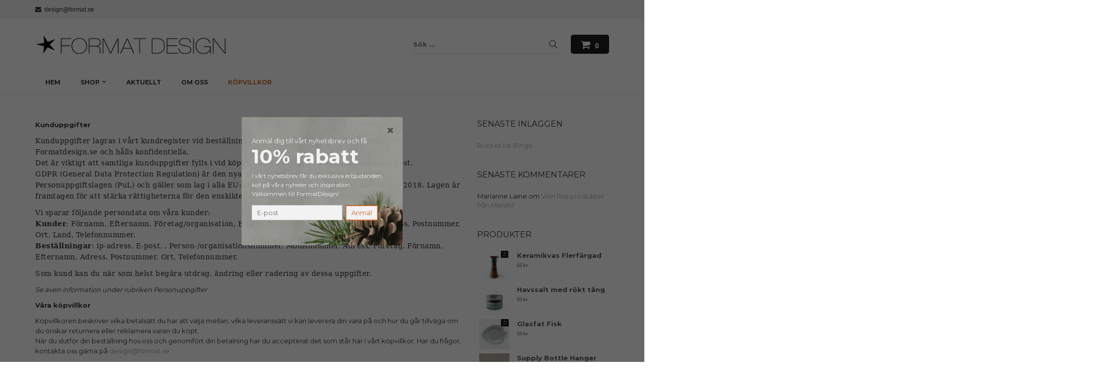

--- FILE ---
content_type: text/html; charset=UTF-8
request_url: https://www.formatdesign.se/betalningsvillkor/
body_size: 23739
content:
<!DOCTYPE html>
<html lang="sv-SE" class="no-js no-svg">
<head>
<meta charset="UTF-8">
<meta name="viewport" content="width=device-width, initial-scale=1">
<link rel="profile" href="http://gmpg.org/xfn/11">
<meta name='robots' content='index, follow, max-image-preview:large, max-snippet:-1, max-video-preview:-1' />
	<style>img:is([sizes="auto" i], [sizes^="auto," i]) { contain-intrinsic-size: 3000px 1500px }</style>
	
	<!-- This site is optimized with the Yoast SEO plugin v24.1 - https://yoast.com/wordpress/plugins/seo/ -->
	<title>Köpvillkor - Formatdesign</title>
	<link rel="canonical" href="https://www.formatdesign.se/betalningsvillkor/" />
	<meta property="og:locale" content="sv_SE" />
	<meta property="og:type" content="article" />
	<meta property="og:title" content="Köpvillkor - Formatdesign" />
	<meta property="og:description" content="Kunduppgifter Kunduppgifter lagras i vårt kundregister vid beställning av vara. Uppgifterna används endast av Formatdesign.se och hålls konfidentiella. Det är viktigt att samtliga kunduppgifter fylls i vid köpet, då du erhåller orderbekräftelse via e-post.GDPR (General Data Protection Regulation) är den nya dataskyddsförordningen som ersätter Personuppgiftslagen (PuL) och gäller som lag i alla EU:s medlemsländer från och [&hellip;]" />
	<meta property="og:url" content="https://www.formatdesign.se/betalningsvillkor/" />
	<meta property="og:site_name" content="Formatdesign" />
	<meta property="article:modified_time" content="2022-02-18T12:26:14+00:00" />
	<meta name="twitter:card" content="summary_large_image" />
	<meta name="twitter:label1" content="Beräknad lästid" />
	<meta name="twitter:data1" content="14 minuter" />
	<script type="application/ld+json" class="yoast-schema-graph">{"@context":"https://schema.org","@graph":[{"@type":"WebPage","@id":"https://www.formatdesign.se/betalningsvillkor/","url":"https://www.formatdesign.se/betalningsvillkor/","name":"Köpvillkor - Formatdesign","isPartOf":{"@id":"https://www.formatdesign.se/#website"},"datePublished":"2016-01-21T16:59:39+00:00","dateModified":"2022-02-18T12:26:14+00:00","breadcrumb":{"@id":"https://www.formatdesign.se/betalningsvillkor/#breadcrumb"},"inLanguage":"sv-SE","potentialAction":[{"@type":"ReadAction","target":["https://www.formatdesign.se/betalningsvillkor/"]}]},{"@type":"BreadcrumbList","@id":"https://www.formatdesign.se/betalningsvillkor/#breadcrumb","itemListElement":[{"@type":"ListItem","position":1,"name":"Hem","item":"https://www.formatdesign.se/"},{"@type":"ListItem","position":2,"name":"Köpvillkor"}]},{"@type":"WebSite","@id":"https://www.formatdesign.se/#website","url":"https://www.formatdesign.se/","name":"Formatdesign","description":"Design och inredning med kvalité och säkra leveranser – Format design Göteborg","publisher":{"@id":"https://www.formatdesign.se/#organization"},"potentialAction":[{"@type":"SearchAction","target":{"@type":"EntryPoint","urlTemplate":"https://www.formatdesign.se/?s={search_term_string}"},"query-input":{"@type":"PropertyValueSpecification","valueRequired":true,"valueName":"search_term_string"}}],"inLanguage":"sv-SE"},{"@type":"Organization","@id":"https://www.formatdesign.se/#organization","name":"Formatdesign","url":"https://www.formatdesign.se/","logo":{"@type":"ImageObject","inLanguage":"sv-SE","@id":"https://www.formatdesign.se/#/schema/logo/image/","url":"https://www.formatdesign.se/wp-content/uploads/2018/09/FormatDesign-390.png","contentUrl":"https://www.formatdesign.se/wp-content/uploads/2018/09/FormatDesign-390.png","width":390,"height":40,"caption":"Formatdesign"},"image":{"@id":"https://www.formatdesign.se/#/schema/logo/image/"}}]}</script>
	<!-- / Yoast SEO plugin. -->


<link rel='dns-prefetch' href='//fonts.googleapis.com' />
<link rel="alternate" type="application/rss+xml" title="Formatdesign &raquo; Webbflöde" href="https://www.formatdesign.se/feed/" />
<link rel="alternate" type="application/rss+xml" title="Formatdesign &raquo; Kommentarsflöde" href="https://www.formatdesign.se/comments/feed/" />
<style id='wp-emoji-styles-inline-css' type='text/css'>

	img.wp-smiley, img.emoji {
		display: inline !important;
		border: none !important;
		box-shadow: none !important;
		height: 1em !important;
		width: 1em !important;
		margin: 0 0.07em !important;
		vertical-align: -0.1em !important;
		background: none !important;
		padding: 0 !important;
	}
</style>
<link rel='stylesheet' id='wp-block-library-css' href='https://www.formatdesign.se/wp-includes/css/dist/block-library/style.min.css?ver=6.7.4' type='text/css' media='all' />
<style id='classic-theme-styles-inline-css' type='text/css'>
/*! This file is auto-generated */
.wp-block-button__link{color:#fff;background-color:#32373c;border-radius:9999px;box-shadow:none;text-decoration:none;padding:calc(.667em + 2px) calc(1.333em + 2px);font-size:1.125em}.wp-block-file__button{background:#32373c;color:#fff;text-decoration:none}
</style>
<style id='global-styles-inline-css' type='text/css'>
:root{--wp--preset--aspect-ratio--square: 1;--wp--preset--aspect-ratio--4-3: 4/3;--wp--preset--aspect-ratio--3-4: 3/4;--wp--preset--aspect-ratio--3-2: 3/2;--wp--preset--aspect-ratio--2-3: 2/3;--wp--preset--aspect-ratio--16-9: 16/9;--wp--preset--aspect-ratio--9-16: 9/16;--wp--preset--color--black: #000000;--wp--preset--color--cyan-bluish-gray: #abb8c3;--wp--preset--color--white: #ffffff;--wp--preset--color--pale-pink: #f78da7;--wp--preset--color--vivid-red: #cf2e2e;--wp--preset--color--luminous-vivid-orange: #ff6900;--wp--preset--color--luminous-vivid-amber: #fcb900;--wp--preset--color--light-green-cyan: #7bdcb5;--wp--preset--color--vivid-green-cyan: #00d084;--wp--preset--color--pale-cyan-blue: #8ed1fc;--wp--preset--color--vivid-cyan-blue: #0693e3;--wp--preset--color--vivid-purple: #9b51e0;--wp--preset--gradient--vivid-cyan-blue-to-vivid-purple: linear-gradient(135deg,rgba(6,147,227,1) 0%,rgb(155,81,224) 100%);--wp--preset--gradient--light-green-cyan-to-vivid-green-cyan: linear-gradient(135deg,rgb(122,220,180) 0%,rgb(0,208,130) 100%);--wp--preset--gradient--luminous-vivid-amber-to-luminous-vivid-orange: linear-gradient(135deg,rgba(252,185,0,1) 0%,rgba(255,105,0,1) 100%);--wp--preset--gradient--luminous-vivid-orange-to-vivid-red: linear-gradient(135deg,rgba(255,105,0,1) 0%,rgb(207,46,46) 100%);--wp--preset--gradient--very-light-gray-to-cyan-bluish-gray: linear-gradient(135deg,rgb(238,238,238) 0%,rgb(169,184,195) 100%);--wp--preset--gradient--cool-to-warm-spectrum: linear-gradient(135deg,rgb(74,234,220) 0%,rgb(151,120,209) 20%,rgb(207,42,186) 40%,rgb(238,44,130) 60%,rgb(251,105,98) 80%,rgb(254,248,76) 100%);--wp--preset--gradient--blush-light-purple: linear-gradient(135deg,rgb(255,206,236) 0%,rgb(152,150,240) 100%);--wp--preset--gradient--blush-bordeaux: linear-gradient(135deg,rgb(254,205,165) 0%,rgb(254,45,45) 50%,rgb(107,0,62) 100%);--wp--preset--gradient--luminous-dusk: linear-gradient(135deg,rgb(255,203,112) 0%,rgb(199,81,192) 50%,rgb(65,88,208) 100%);--wp--preset--gradient--pale-ocean: linear-gradient(135deg,rgb(255,245,203) 0%,rgb(182,227,212) 50%,rgb(51,167,181) 100%);--wp--preset--gradient--electric-grass: linear-gradient(135deg,rgb(202,248,128) 0%,rgb(113,206,126) 100%);--wp--preset--gradient--midnight: linear-gradient(135deg,rgb(2,3,129) 0%,rgb(40,116,252) 100%);--wp--preset--font-size--small: 13px;--wp--preset--font-size--medium: 20px;--wp--preset--font-size--large: 36px;--wp--preset--font-size--x-large: 42px;--wp--preset--spacing--20: 0.44rem;--wp--preset--spacing--30: 0.67rem;--wp--preset--spacing--40: 1rem;--wp--preset--spacing--50: 1.5rem;--wp--preset--spacing--60: 2.25rem;--wp--preset--spacing--70: 3.38rem;--wp--preset--spacing--80: 5.06rem;--wp--preset--shadow--natural: 6px 6px 9px rgba(0, 0, 0, 0.2);--wp--preset--shadow--deep: 12px 12px 50px rgba(0, 0, 0, 0.4);--wp--preset--shadow--sharp: 6px 6px 0px rgba(0, 0, 0, 0.2);--wp--preset--shadow--outlined: 6px 6px 0px -3px rgba(255, 255, 255, 1), 6px 6px rgba(0, 0, 0, 1);--wp--preset--shadow--crisp: 6px 6px 0px rgba(0, 0, 0, 1);}:where(.is-layout-flex){gap: 0.5em;}:where(.is-layout-grid){gap: 0.5em;}body .is-layout-flex{display: flex;}.is-layout-flex{flex-wrap: wrap;align-items: center;}.is-layout-flex > :is(*, div){margin: 0;}body .is-layout-grid{display: grid;}.is-layout-grid > :is(*, div){margin: 0;}:where(.wp-block-columns.is-layout-flex){gap: 2em;}:where(.wp-block-columns.is-layout-grid){gap: 2em;}:where(.wp-block-post-template.is-layout-flex){gap: 1.25em;}:where(.wp-block-post-template.is-layout-grid){gap: 1.25em;}.has-black-color{color: var(--wp--preset--color--black) !important;}.has-cyan-bluish-gray-color{color: var(--wp--preset--color--cyan-bluish-gray) !important;}.has-white-color{color: var(--wp--preset--color--white) !important;}.has-pale-pink-color{color: var(--wp--preset--color--pale-pink) !important;}.has-vivid-red-color{color: var(--wp--preset--color--vivid-red) !important;}.has-luminous-vivid-orange-color{color: var(--wp--preset--color--luminous-vivid-orange) !important;}.has-luminous-vivid-amber-color{color: var(--wp--preset--color--luminous-vivid-amber) !important;}.has-light-green-cyan-color{color: var(--wp--preset--color--light-green-cyan) !important;}.has-vivid-green-cyan-color{color: var(--wp--preset--color--vivid-green-cyan) !important;}.has-pale-cyan-blue-color{color: var(--wp--preset--color--pale-cyan-blue) !important;}.has-vivid-cyan-blue-color{color: var(--wp--preset--color--vivid-cyan-blue) !important;}.has-vivid-purple-color{color: var(--wp--preset--color--vivid-purple) !important;}.has-black-background-color{background-color: var(--wp--preset--color--black) !important;}.has-cyan-bluish-gray-background-color{background-color: var(--wp--preset--color--cyan-bluish-gray) !important;}.has-white-background-color{background-color: var(--wp--preset--color--white) !important;}.has-pale-pink-background-color{background-color: var(--wp--preset--color--pale-pink) !important;}.has-vivid-red-background-color{background-color: var(--wp--preset--color--vivid-red) !important;}.has-luminous-vivid-orange-background-color{background-color: var(--wp--preset--color--luminous-vivid-orange) !important;}.has-luminous-vivid-amber-background-color{background-color: var(--wp--preset--color--luminous-vivid-amber) !important;}.has-light-green-cyan-background-color{background-color: var(--wp--preset--color--light-green-cyan) !important;}.has-vivid-green-cyan-background-color{background-color: var(--wp--preset--color--vivid-green-cyan) !important;}.has-pale-cyan-blue-background-color{background-color: var(--wp--preset--color--pale-cyan-blue) !important;}.has-vivid-cyan-blue-background-color{background-color: var(--wp--preset--color--vivid-cyan-blue) !important;}.has-vivid-purple-background-color{background-color: var(--wp--preset--color--vivid-purple) !important;}.has-black-border-color{border-color: var(--wp--preset--color--black) !important;}.has-cyan-bluish-gray-border-color{border-color: var(--wp--preset--color--cyan-bluish-gray) !important;}.has-white-border-color{border-color: var(--wp--preset--color--white) !important;}.has-pale-pink-border-color{border-color: var(--wp--preset--color--pale-pink) !important;}.has-vivid-red-border-color{border-color: var(--wp--preset--color--vivid-red) !important;}.has-luminous-vivid-orange-border-color{border-color: var(--wp--preset--color--luminous-vivid-orange) !important;}.has-luminous-vivid-amber-border-color{border-color: var(--wp--preset--color--luminous-vivid-amber) !important;}.has-light-green-cyan-border-color{border-color: var(--wp--preset--color--light-green-cyan) !important;}.has-vivid-green-cyan-border-color{border-color: var(--wp--preset--color--vivid-green-cyan) !important;}.has-pale-cyan-blue-border-color{border-color: var(--wp--preset--color--pale-cyan-blue) !important;}.has-vivid-cyan-blue-border-color{border-color: var(--wp--preset--color--vivid-cyan-blue) !important;}.has-vivid-purple-border-color{border-color: var(--wp--preset--color--vivid-purple) !important;}.has-vivid-cyan-blue-to-vivid-purple-gradient-background{background: var(--wp--preset--gradient--vivid-cyan-blue-to-vivid-purple) !important;}.has-light-green-cyan-to-vivid-green-cyan-gradient-background{background: var(--wp--preset--gradient--light-green-cyan-to-vivid-green-cyan) !important;}.has-luminous-vivid-amber-to-luminous-vivid-orange-gradient-background{background: var(--wp--preset--gradient--luminous-vivid-amber-to-luminous-vivid-orange) !important;}.has-luminous-vivid-orange-to-vivid-red-gradient-background{background: var(--wp--preset--gradient--luminous-vivid-orange-to-vivid-red) !important;}.has-very-light-gray-to-cyan-bluish-gray-gradient-background{background: var(--wp--preset--gradient--very-light-gray-to-cyan-bluish-gray) !important;}.has-cool-to-warm-spectrum-gradient-background{background: var(--wp--preset--gradient--cool-to-warm-spectrum) !important;}.has-blush-light-purple-gradient-background{background: var(--wp--preset--gradient--blush-light-purple) !important;}.has-blush-bordeaux-gradient-background{background: var(--wp--preset--gradient--blush-bordeaux) !important;}.has-luminous-dusk-gradient-background{background: var(--wp--preset--gradient--luminous-dusk) !important;}.has-pale-ocean-gradient-background{background: var(--wp--preset--gradient--pale-ocean) !important;}.has-electric-grass-gradient-background{background: var(--wp--preset--gradient--electric-grass) !important;}.has-midnight-gradient-background{background: var(--wp--preset--gradient--midnight) !important;}.has-small-font-size{font-size: var(--wp--preset--font-size--small) !important;}.has-medium-font-size{font-size: var(--wp--preset--font-size--medium) !important;}.has-large-font-size{font-size: var(--wp--preset--font-size--large) !important;}.has-x-large-font-size{font-size: var(--wp--preset--font-size--x-large) !important;}
:where(.wp-block-post-template.is-layout-flex){gap: 1.25em;}:where(.wp-block-post-template.is-layout-grid){gap: 1.25em;}
:where(.wp-block-columns.is-layout-flex){gap: 2em;}:where(.wp-block-columns.is-layout-grid){gap: 2em;}
:root :where(.wp-block-pullquote){font-size: 1.5em;line-height: 1.6;}
</style>
<link rel='stylesheet' id='SFSImainCss-css' href='https://www.formatdesign.se/wp-content/plugins/ultimate-social-media-icons/css/sfsi-style.css?ver=2.9.4' type='text/css' media='all' />
<link rel='stylesheet' id='woocommerce-layout-css' href='https://www.formatdesign.se/wp-content/plugins/woocommerce/assets/css/woocommerce-layout.css?ver=10.3.7' type='text/css' media='all' />
<link rel='stylesheet' id='woocommerce-smallscreen-css' href='https://www.formatdesign.se/wp-content/plugins/woocommerce/assets/css/woocommerce-smallscreen.css?ver=10.3.7' type='text/css' media='only screen and (max-width: 768px)' />
<link rel='stylesheet' id='woocommerce-general-css' href='https://www.formatdesign.se/wp-content/plugins/woocommerce/assets/css/woocommerce.css?ver=10.3.7' type='text/css' media='all' />
<style id='woocommerce-inline-inline-css' type='text/css'>
.woocommerce form .form-row .required { visibility: visible; }
</style>
<link rel='stylesheet' id='brands-styles-css' href='https://www.formatdesign.se/wp-content/plugins/woocommerce/assets/css/brands.css?ver=10.3.7' type='text/css' media='all' />
<link rel='stylesheet' id='parent-style-css' href='https://www.formatdesign.se/wp-content/themes/astore/style.css?ver=6.7.4' type='text/css' media='all' />
<link rel='stylesheet' id='astore-google-fonts-css' href='//fonts.googleapis.com/css?family=Montserrat%3Aregular%2C700%26subset%3Dlatin%2C&#038;ver=6.7.4' type='text/css' media='' />
<link rel='stylesheet' id='simple-line-icons-css' href='https://www.formatdesign.se/wp-content/themes/astore/assets/plugins/simple-line-icons/css/simple-line-icons.css?ver=6.7.4' type='text/css' media='' />
<link rel='stylesheet' id='bootstrap-css' href='https://www.formatdesign.se/wp-content/themes/astore/assets/plugins/bootstrap/css/bootstrap.css?ver=6.7.4' type='text/css' media='' />
<link rel='stylesheet' id='font-awesome-css' href='https://www.formatdesign.se/wp-content/themes/astore/assets/plugins/font-awesome/css/font-awesome.min.css?ver=6.7.4' type='text/css' media='' />
<link rel='stylesheet' id='owl-carousel-css' href='https://www.formatdesign.se/wp-content/themes/astore/assets/plugins/owl-carousel/css/owl.carousel.css?ver=6.7.4' type='text/css' media='' />
<link rel='stylesheet' id='animate-css' href='https://www.formatdesign.se/wp-content/themes/astore/assets/plugins/animate.css?ver=6.7.4' type='text/css' media='all' />
<link rel='stylesheet' id='astore-style-css' href='https://www.formatdesign.se/wp-content/themes/astore-child/style.css?ver=1.0.0' type='text/css' media='all' />
<style id='astore-style-inline-css' type='text/css'>
.site-name,
		  .site-tagline {
		  color: #333333 !important;
	  }.site-tagline {
			  display: none;
		  }
h1,h2,h3,h4,h5,h6{font-family:Montserrat;}body,button,input,select,textarea{font-family:Montserrat;}html, body, div{font-size:13px;}h1{font-size:36px;}h2{font-size:30px;}h3{font-size:24px;}h4{font-size:20px;}h5{font-size:18px;}h6{font-size:16px;}.astore-section .astore-section-title{font-size:40px;}.astore-section .astore-section-desc{font-size:14px;}.astore-section h4{font-size:20px;}.astore-section, .astore-section p, .astore-section div{font-size:14px;}.astore-section-title {
		  color: #333;
	  }.astore-section-desc {
		  color: #555;
	  }.astore-feature-caption h4,
	  .astore-team-vcard h4,
	  .astore-counter-title,
	  .astore-section .astore-testimonial-name,
	  .astore-section .entry-title,
	  .astore-section .woocommerce ul.products li.product h3 {
		  color: #d36826;
	  }.astore-section-content {
		  color: #555;
	  }.astore-section-content a {
		  color: #a0a0a0;
	  }.astore-section-content a:hover {
		  color: #d36826;
	  }.astore-feature-item i,
	  .astore-counter-item i,
	  .astore-feature-item i {
		  color: #555;
	  }header .astore-fixed-header-wrap,header .astore-fixed-header-wrap .astore-header{background-color:rgba(255,255,255,1);}
</style>
<link rel='stylesheet' id='boxzilla-css' href='https://www.formatdesign.se/wp-content/plugins/boxzilla/assets/css/styles.css?ver=3.4.5' type='text/css' media='all' />
<script type="text/javascript" src="https://www.formatdesign.se/wp-includes/js/jquery/jquery.min.js?ver=3.7.1" id="jquery-core-js"></script>
<script type="text/javascript" src="https://www.formatdesign.se/wp-includes/js/jquery/jquery-migrate.min.js?ver=3.4.1" id="jquery-migrate-js"></script>
<script type="text/javascript" src="//www.formatdesign.se/wp-content/plugins/revslider/sr6/assets/js/rbtools.min.js?ver=6.7.23" async id="tp-tools-js"></script>
<script type="text/javascript" src="//www.formatdesign.se/wp-content/plugins/revslider/sr6/assets/js/rs6.min.js?ver=6.7.23" async id="revmin-js"></script>
<script type="text/javascript" src="https://www.formatdesign.se/wp-content/plugins/woocommerce/assets/js/jquery-blockui/jquery.blockUI.min.js?ver=2.7.0-wc.10.3.7" id="wc-jquery-blockui-js" data-wp-strategy="defer"></script>
<script type="text/javascript" id="wc-add-to-cart-js-extra">
/* <![CDATA[ */
var wc_add_to_cart_params = {"ajax_url":"\/wp-admin\/admin-ajax.php","wc_ajax_url":"\/?wc-ajax=%%endpoint%%","i18n_view_cart":"Visa varukorg","cart_url":"https:\/\/www.formatdesign.se\/varukorg\/","is_cart":"","cart_redirect_after_add":"no"};
/* ]]> */
</script>
<script type="text/javascript" src="https://www.formatdesign.se/wp-content/plugins/woocommerce/assets/js/frontend/add-to-cart.min.js?ver=10.3.7" id="wc-add-to-cart-js" data-wp-strategy="defer"></script>
<script type="text/javascript" src="https://www.formatdesign.se/wp-content/plugins/woocommerce/assets/js/js-cookie/js.cookie.min.js?ver=2.1.4-wc.10.3.7" id="wc-js-cookie-js" defer="defer" data-wp-strategy="defer"></script>
<script type="text/javascript" id="woocommerce-js-extra">
/* <![CDATA[ */
var woocommerce_params = {"ajax_url":"\/wp-admin\/admin-ajax.php","wc_ajax_url":"\/?wc-ajax=%%endpoint%%","i18n_password_show":"Visa l\u00f6senord","i18n_password_hide":"D\u00f6lj l\u00f6senord"};
/* ]]> */
</script>
<script type="text/javascript" src="https://www.formatdesign.se/wp-content/plugins/woocommerce/assets/js/frontend/woocommerce.min.js?ver=10.3.7" id="woocommerce-js" defer="defer" data-wp-strategy="defer"></script>
<script type="text/javascript" src="https://www.formatdesign.se/wp-content/plugins/js_composer/assets/js/vendors/woocommerce-add-to-cart.js?ver=8.0" id="vc_woocommerce-add-to-cart-js-js"></script>
<script type="text/javascript" id="WCPAY_ASSETS-js-extra">
/* <![CDATA[ */
var wcpayAssets = {"url":"https:\/\/www.formatdesign.se\/wp-content\/plugins\/woocommerce-payments\/dist\/"};
/* ]]> */
</script>
<script></script><link rel="https://api.w.org/" href="https://www.formatdesign.se/wp-json/" /><link rel="alternate" title="JSON" type="application/json" href="https://www.formatdesign.se/wp-json/wp/v2/pages/564" /><link rel="EditURI" type="application/rsd+xml" title="RSD" href="https://www.formatdesign.se/xmlrpc.php?rsd" />
<meta name="generator" content="WordPress 6.7.4" />
<meta name="generator" content="WooCommerce 10.3.7" />
<link rel='shortlink' href='https://www.formatdesign.se/?p=564' />
<link rel="alternate" title="oEmbed (JSON)" type="application/json+oembed" href="https://www.formatdesign.se/wp-json/oembed/1.0/embed?url=https%3A%2F%2Fwww.formatdesign.se%2Fbetalningsvillkor%2F" />
<link rel="alternate" title="oEmbed (XML)" type="text/xml+oembed" href="https://www.formatdesign.se/wp-json/oembed/1.0/embed?url=https%3A%2F%2Fwww.formatdesign.se%2Fbetalningsvillkor%2F&#038;format=xml" />
<meta name="follow.[base64]" content="ZcQgHVnBuswnYf24UPLg"/>	<noscript><style>.woocommerce-product-gallery{ opacity: 1 !important; }</style></noscript>
	<style type="text/css">.recentcomments a{display:inline !important;padding:0 !important;margin:0 !important;}</style><meta name="generator" content="Powered by WPBakery Page Builder - drag and drop page builder for WordPress."/>
<script>(()=>{var o=[],i={};["on","off","toggle","show"].forEach((l=>{i[l]=function(){o.push([l,arguments])}})),window.Boxzilla=i,window.boxzilla_queue=o})();</script><meta name="generator" content="Powered by Slider Revolution 6.7.23 - responsive, Mobile-Friendly Slider Plugin for WordPress with comfortable drag and drop interface." />
<link rel="icon" href="https://www.formatdesign.se/wp-content/uploads/2015/12/cropped-format_d_star_512-32x32.jpg" sizes="32x32" />
<link rel="icon" href="https://www.formatdesign.se/wp-content/uploads/2015/12/cropped-format_d_star_512-192x192.jpg" sizes="192x192" />
<link rel="apple-touch-icon" href="https://www.formatdesign.se/wp-content/uploads/2015/12/cropped-format_d_star_512-180x180.jpg" />
<meta name="msapplication-TileImage" content="https://www.formatdesign.se/wp-content/uploads/2015/12/cropped-format_d_star_512-270x270.jpg" />
<script>function setREVStartSize(e){
			//window.requestAnimationFrame(function() {
				window.RSIW = window.RSIW===undefined ? window.innerWidth : window.RSIW;
				window.RSIH = window.RSIH===undefined ? window.innerHeight : window.RSIH;
				try {
					var pw = document.getElementById(e.c).parentNode.offsetWidth,
						newh;
					pw = pw===0 || isNaN(pw) || (e.l=="fullwidth" || e.layout=="fullwidth") ? window.RSIW : pw;
					e.tabw = e.tabw===undefined ? 0 : parseInt(e.tabw);
					e.thumbw = e.thumbw===undefined ? 0 : parseInt(e.thumbw);
					e.tabh = e.tabh===undefined ? 0 : parseInt(e.tabh);
					e.thumbh = e.thumbh===undefined ? 0 : parseInt(e.thumbh);
					e.tabhide = e.tabhide===undefined ? 0 : parseInt(e.tabhide);
					e.thumbhide = e.thumbhide===undefined ? 0 : parseInt(e.thumbhide);
					e.mh = e.mh===undefined || e.mh=="" || e.mh==="auto" ? 0 : parseInt(e.mh,0);
					if(e.layout==="fullscreen" || e.l==="fullscreen")
						newh = Math.max(e.mh,window.RSIH);
					else{
						e.gw = Array.isArray(e.gw) ? e.gw : [e.gw];
						for (var i in e.rl) if (e.gw[i]===undefined || e.gw[i]===0) e.gw[i] = e.gw[i-1];
						e.gh = e.el===undefined || e.el==="" || (Array.isArray(e.el) && e.el.length==0)? e.gh : e.el;
						e.gh = Array.isArray(e.gh) ? e.gh : [e.gh];
						for (var i in e.rl) if (e.gh[i]===undefined || e.gh[i]===0) e.gh[i] = e.gh[i-1];
											
						var nl = new Array(e.rl.length),
							ix = 0,
							sl;
						e.tabw = e.tabhide>=pw ? 0 : e.tabw;
						e.thumbw = e.thumbhide>=pw ? 0 : e.thumbw;
						e.tabh = e.tabhide>=pw ? 0 : e.tabh;
						e.thumbh = e.thumbhide>=pw ? 0 : e.thumbh;
						for (var i in e.rl) nl[i] = e.rl[i]<window.RSIW ? 0 : e.rl[i];
						sl = nl[0];
						for (var i in nl) if (sl>nl[i] && nl[i]>0) { sl = nl[i]; ix=i;}
						var m = pw>(e.gw[ix]+e.tabw+e.thumbw) ? 1 : (pw-(e.tabw+e.thumbw)) / (e.gw[ix]);
						newh =  (e.gh[ix] * m) + (e.tabh + e.thumbh);
					}
					var el = document.getElementById(e.c);
					if (el!==null && el) el.style.height = newh+"px";
					el = document.getElementById(e.c+"_wrapper");
					if (el!==null && el) {
						el.style.height = newh+"px";
						el.style.display = "block";
					}
				} catch(e){
					console.log("Failure at Presize of Slider:" + e)
				}
			//});
		  };</script>
<noscript><style> .wpb_animate_when_almost_visible { opacity: 1; }</style></noscript>
<!-- Global site tag (gtag.js) - Google Analytics -->
<script async src="https://www.googletagmanager.com/gtag/js?id=UA-790664-53"></script>
<script>
  window.dataLayer = window.dataLayer || [];
  function gtag(){dataLayer.push(arguments);}
  gtag('js', new Date());

  gtag('config', 'UA-790664-53');
</script>

<meta name="generator" content="WP Rocket 3.17.3.1" data-wpr-features="wpr_desktop" /></head>
<body class="page-template-default page page-id-564 wp-custom-logo woocommerce light theme-astore sfsi_actvite_theme_thin woocommerce-no-js wpb-js-composer js-comp-ver-8.0 vc_responsive">

  <div data-rocket-location-hash="46b5ec384d1573651fcf9e2729907712" class="wrapper">
        <!--Header-->
          <div data-rocket-location-hash="0c2d17871c268f38ba914c9d93a285f8" class="cactus-header cactus-classic-header right">
  
            <div data-rocket-location-hash="918f58b1611648ea847d49d1dc3028d4" class="cactus-top-bar cactus-style-solid-bg">
           
                <div class="cactus-f-microwidgets topbar_left_selective">
                                 <span class="cactus-microwidget"><i class="fa fa-phone"></i>&nbsp;&nbsp;031-80 27 12</span><span class="cactus-microwidget"><i class="fa fa-envelope"></i>&nbsp;&nbsp;design@format.se</span>                </div>
                <div class="cactus-f-microwidgets ">
                <div class="cactus-microwidget cactus-microicons topbar_icons_selective">
                                 <a href="https://www.facebook.com/formatdesignJonna/?ref=hl" target="_blank"><i class="fa fa-facebook"></i></a><a href="https://www.instagram.com/formatdesign_gbg/" target="_blank"><i class="fa fa-instagram"></i></a><a href="https://www.pinterest.se/jonnasolberg/" target="_blank"><i class="fa fa-pinterest"></i></a>                    </div>
                <div class="cactus-microwidget cactus-micronav cactus-micronav-list topbar_right_selective">
                             <span class="cactus-microwidget "><a href="#" target="_self">Mitt konto</a></span>                </div>
                </div>
            </div>
                <div data-rocket-location-hash="15e535f317eb13e12adcfdc21dd733e2" class="cactus-main-header">
            
                <div class="cactus-logo">
                <a href="https://www.formatdesign.se/"><img src="https://www.formatdesign.se/wp-content/uploads/2018/09/FormatDesign-390.png"></a>
                   
                    <div class="cactus-f-microwidgets">
                        <div class="cactus-microwidget cactus-search-full">
                            <form role="search" class="searchform searchform-cats" method="get" id="searchform" action="https://www.formatdesign.se/">
                                <div>
								
                                    <div class="select_products-wrap">
                                    <select  name='product_cat' id='product_cat' class='select_products'>
	<option value='0'>All Categories</option>
	<option class="level-0" value="brickor">Skärbrädor och Brickor</option>
	<option class="level-0" value="belysning">Belysning</option>
	<option class="level-0" value="kroppsvard">Kroppsvård</option>
	<option class="level-0" value="kok">Kök</option>
	<option class="level-0" value="eatanddrink">Eat &amp; Drink</option>
	<option class="level-0" value="fondbilder">Fondbilder</option>
	<option class="level-0" value="fondbilder-kok">Fondbilder kök</option>
	<option class="level-0" value="hudvard">Hudvård</option>
	<option class="level-0" value="ljuslyktor-och-ljusstakar">Ljuslyktor och ljusstakar</option>
	<option class="level-0" value="details">Details</option>
	<option class="level-0" value="bra-att-ha">Bra att ha</option>
	<option class="level-0" value="vintage-and-fancy-recycling">Vintage &amp; Fancy Recycling</option>
	<option class="level-0" value="textil">Textil</option>
	<option class="level-0" value="vintage-by-format">Vintage by Format</option>
	<option class="level-0" value="forvaring">Förvaring</option>
	<option class="level-0" value="electric">Electric</option>
	<option class="level-0" value="manadensvara">Månadens Vara</option>
	<option class="level-0" value="christmas">Christmas</option>
	<option class="level-0" value="konstvaxter">Konstväxter</option>
	<option class="level-0" value="mobler">Möbler</option>
	<option class="level-0" value="okategoriserad">Okategoriserad</option>
	<option class="level-0" value="fancy-recycling">Fancy Recycling</option>
	<option class="level-0" value="paketinslagning">Paketinslagning</option>
	<option class="level-0" value="korgar">Korgar</option>
	<option class="level-0" value="krukor-vaser">Krukor &amp; Vaser</option>
	<option class="level-0" value="ovrigt">Övrigt</option>
	<option class="level-0" value="kuddar">Kuddar</option>
	<option class="level-0" value="innerkuddar">Innerkuddar</option>
	<option class="level-0" value="kokstextilier">Kökstextilier</option>
	<option class="level-0" value="mattor">Mattor</option>
	<option class="level-0" value="pladar-overkast">Plädar/Överkast</option>
	<option class="level-0" value="sangklader">Sängkläder</option>
	<option class="level-0" value="prints">Prints</option>
	<option class="level-0" value="art">Art</option>
	<option class="level-0" value="crochet-virkat">Crochet–Virkat</option>
</select>
                                </div>
                                    <label class="screen-reader-text">:</label>
                                    <input type="text" class="search-field" placeholder="Sök ..." value="" name="s">
                                    <input type="hidden" value="product" name="post_type" id="post_type" />
                                    
                                    <input type="submit" class="search-submit" value="Sök">
                                </div>                                    
                            </form>
                        </div>
                    </div>
                                        <div class="cactus-f-microwidgets">
                                            <div class="cactus-microwidget cactus-shopping-cart">
                            <a href="javascript:;" class="cactus-shopping-cart-label">
                                <span class="cactus-shopping-cart-num">0</span>
                            </a>
                            <div class="cactus-shopping-cart-wrap right-overflow">
                                <div class="cactus-shopping-cart-inner">
                                    <ul class="cart_list product_list_widget empty">
                                        <li> <div class="widget woocommerce widget_shopping_cart"><h2 class="widgettitle">Varukorg</h2><div class="widget_shopping_cart_content"></div></div></li>
                                    </ul>
                                </div>
                            </div>
                        </div>
                                            </div>
                    
                </div>
                
                <nav class="cactus-navigation">
                      
              <ul id="top-menu" class="cactus-main-nav"><li id="menu-item-10" class="menu-item menu-item-type-post_type menu-item-object-page menu-item-home menu-item-10"><a href="https://www.formatdesign.se/"><span>Hem</span></a></li>
<li id="menu-item-9" class="menu-item menu-item-type-post_type menu-item-object-page menu-item-has-children menu-item-9"><a href="https://www.formatdesign.se/shop/"><span>Shop</span></a>
<ul class="sub-menu">
	<li id="menu-item-997" class="menu-item menu-item-type-taxonomy menu-item-object-product_cat menu-item-997"><a href="https://www.formatdesign.se/produkt-kategori/manadensvara/"><span>Månadens Vara</span></a></li>
	<li id="menu-item-176" class="menu-item menu-item-type-taxonomy menu-item-object-product_cat menu-item-has-children menu-item-176"><a href="https://www.formatdesign.se/produkt-kategori/belysning/"><span>Belysning</span></a>
	<ul class="sub-menu">
		<li id="menu-item-373" class="menu-item menu-item-type-taxonomy menu-item-object-product_cat menu-item-373"><a href="https://www.formatdesign.se/produkt-kategori/electric/"><span>Electric</span></a></li>
		<li id="menu-item-374" class="menu-item menu-item-type-taxonomy menu-item-object-product_cat menu-item-374"><a href="https://www.formatdesign.se/produkt-kategori/belysning/ljuslyktor-och-ljusstakar/"><span>Ljuslyktor och ljusstakar</span></a></li>
	</ul>
</li>
	<li id="menu-item-365" class="menu-item menu-item-type-taxonomy menu-item-object-product_cat menu-item-has-children menu-item-365"><a href="https://www.formatdesign.se/produkt-kategori/details/"><span>Details</span></a>
	<ul class="sub-menu">
		<li id="menu-item-3390" class="menu-item menu-item-type-taxonomy menu-item-object-product_cat menu-item-3390"><a href="https://www.formatdesign.se/produkt-kategori/details/korgar/"><span>Korgar</span></a></li>
		<li id="menu-item-3392" class="menu-item menu-item-type-taxonomy menu-item-object-product_cat menu-item-3392"><a href="https://www.formatdesign.se/produkt-kategori/details/krukor-vaser/"><span>Krukor &amp; Vaser</span></a></li>
		<li id="menu-item-3393" class="menu-item menu-item-type-taxonomy menu-item-object-product_cat menu-item-3393"><a href="https://www.formatdesign.se/produkt-kategori/details/ovrigt/"><span>Övrigt</span></a></li>
		<li id="menu-item-5524" class="menu-item menu-item-type-post_type menu-item-object-product menu-item-5524"><a href="https://www.formatdesign.se/produkt/crochet-mini-summer-white-red/"><span>Crochet-Virkat</span></a></li>
		<li id="menu-item-5525" class="menu-item menu-item-type-post_type menu-item-object-product menu-item-5525"><a href="https://www.formatdesign.se/produkt/crochet-mini-summer-white/"><span>Crochet Mini Summer White</span></a></li>
	</ul>
</li>
	<li id="menu-item-3691" class="menu-item menu-item-type-taxonomy menu-item-object-product_cat menu-item-3691"><a href="https://www.formatdesign.se/produkt-kategori/prints/"><span>Prints</span></a></li>
	<li id="menu-item-307" class="menu-item menu-item-type-taxonomy menu-item-object-product_cat menu-item-307"><a href="https://www.formatdesign.se/produkt-kategori/fondbilder/"><span>Fondbilder</span></a></li>
	<li id="menu-item-366" class="menu-item menu-item-type-taxonomy menu-item-object-product_cat menu-item-366"><a href="https://www.formatdesign.se/produkt-kategori/forvaring/"><span>Förvaring</span></a></li>
	<li id="menu-item-1454" class="menu-item menu-item-type-taxonomy menu-item-object-product_cat menu-item-1454"><a href="https://www.formatdesign.se/produkt-kategori/konstvaxter/"><span>Konstväxter</span></a></li>
	<li id="menu-item-177" class="menu-item menu-item-type-taxonomy menu-item-object-product_cat menu-item-has-children menu-item-177"><a href="https://www.formatdesign.se/produkt-kategori/kroppsvard/"><span>Kroppsvård</span></a>
	<ul class="sub-menu">
		<li id="menu-item-313" class="menu-item menu-item-type-taxonomy menu-item-object-product_cat menu-item-313"><a href="https://www.formatdesign.se/produkt-kategori/kroppsvard/hudvard/"><span>Hudvård</span></a></li>
		<li id="menu-item-826" class="menu-item menu-item-type-taxonomy menu-item-object-product_cat menu-item-826"><a href="https://www.formatdesign.se/produkt-kategori/kroppsvard/harvard/"><span>Hårvård</span></a></li>
	</ul>
</li>
	<li id="menu-item-178" class="menu-item menu-item-type-taxonomy menu-item-object-product_cat menu-item-has-children menu-item-178"><a href="https://www.formatdesign.se/produkt-kategori/kok/"><span>Kök</span></a>
	<ul class="sub-menu">
		<li id="menu-item-367" class="menu-item menu-item-type-taxonomy menu-item-object-product_cat menu-item-367"><a href="https://www.formatdesign.se/produkt-kategori/kok/bra-att-ha/"><span>Bra att ha</span></a></li>
		<li id="menu-item-13" class="menu-item menu-item-type-taxonomy menu-item-object-product_cat menu-item-13"><a href="https://www.formatdesign.se/produkt-kategori/kok/brickor/"><span>Skärbrädor och Brickor</span></a></li>
		<li id="menu-item-270" class="menu-item menu-item-type-taxonomy menu-item-object-product_cat menu-item-270"><a href="https://www.formatdesign.se/produkt-kategori/kok/eatanddrink/"><span>Eat &amp; Drink</span></a></li>
		<li id="menu-item-290" class="menu-item menu-item-type-taxonomy menu-item-object-product_cat menu-item-290"><a href="https://www.formatdesign.se/produkt-kategori/kok/fondbilder-kok/"><span>Fondbilder kök</span></a></li>
	</ul>
</li>
	<li id="menu-item-1484" class="menu-item menu-item-type-taxonomy menu-item-object-product_cat menu-item-1484"><a href="https://www.formatdesign.se/produkt-kategori/mobler/"><span>Möbler</span></a></li>
	<li id="menu-item-370" class="menu-item menu-item-type-taxonomy menu-item-object-product_cat menu-item-has-children menu-item-370"><a href="https://www.formatdesign.se/produkt-kategori/textil/"><span>Textil</span></a>
	<ul class="sub-menu">
		<li id="menu-item-3517" class="menu-item menu-item-type-taxonomy menu-item-object-product_cat menu-item-3517"><a href="https://www.formatdesign.se/produkt-kategori/textil/badtextilier/"><span>Badtextilier</span></a></li>
		<li id="menu-item-3519" class="menu-item menu-item-type-taxonomy menu-item-object-product_cat menu-item-3519"><a href="https://www.formatdesign.se/produkt-kategori/textil/kokstextilier/"><span>Kökstextilier</span></a></li>
		<li id="menu-item-3522" class="menu-item menu-item-type-taxonomy menu-item-object-product_cat menu-item-3522"><a href="https://www.formatdesign.se/produkt-kategori/textil/sangklader/"><span>Sängkläder</span></a></li>
		<li id="menu-item-3515" class="menu-item menu-item-type-taxonomy menu-item-object-product_cat menu-item-3515"><a href="https://www.formatdesign.se/produkt-kategori/textil/kuddar/"><span>Kuddar</span></a></li>
		<li id="menu-item-3518" class="menu-item menu-item-type-taxonomy menu-item-object-product_cat menu-item-3518"><a href="https://www.formatdesign.se/produkt-kategori/textil/innerkuddar/"><span>Innerkuddar</span></a></li>
		<li id="menu-item-3521" class="menu-item menu-item-type-taxonomy menu-item-object-product_cat menu-item-3521"><a href="https://www.formatdesign.se/produkt-kategori/textil/pladar-overkast/"><span>Plädar/Överkast</span></a></li>
		<li id="menu-item-3520" class="menu-item menu-item-type-taxonomy menu-item-object-product_cat menu-item-3520"><a href="https://www.formatdesign.se/produkt-kategori/textil/mattor/"><span>Mattor</span></a></li>
	</ul>
</li>
	<li id="menu-item-371" class="menu-item menu-item-type-taxonomy menu-item-object-product_cat menu-item-has-children menu-item-371"><a href="https://www.formatdesign.se/produkt-kategori/vintage-and-fancy-recycling/"><span>Vintage &amp; Fancy Recycling</span></a>
	<ul class="sub-menu">
		<li id="menu-item-1921" class="menu-item menu-item-type-taxonomy menu-item-object-product_cat menu-item-1921"><a href="https://www.formatdesign.se/produkt-kategori/fancy-recycling/"><span>Fancy Recycling</span></a></li>
		<li id="menu-item-372" class="menu-item menu-item-type-taxonomy menu-item-object-product_cat menu-item-372"><a href="https://www.formatdesign.se/produkt-kategori/vintage-by-format/"><span>Vintage by Format</span></a></li>
		<li id="menu-item-3789" class="menu-item menu-item-type-taxonomy menu-item-object-product_cat menu-item-3789"><a href="https://www.formatdesign.se/produkt-kategori/vintage-and-fancy-recycling/art/"><span>Art</span></a></li>
	</ul>
</li>
</ul>
</li>
<li id="menu-item-239" class="menu-item menu-item-type-post_type menu-item-object-page menu-item-239"><a href="https://www.formatdesign.se/blogg/"><span>Aktuellt</span></a></li>
<li id="menu-item-533" class="menu-item menu-item-type-post_type menu-item-object-page menu-item-533"><a href="https://www.formatdesign.se/om-oss/"><span>Om oss</span></a></li>
<li id="menu-item-717" class="menu-item menu-item-type-post_type menu-item-object-page current-menu-item page_item page-item-564 current_page_item menu-item-717"><a href="https://www.formatdesign.se/betalningsvillkor/" aria-current="page"><span>Köpvillkor</span></a></li>
</ul>                </nav>                
            </div>
            <div data-rocket-location-hash="73fbadc2be367aa973089256d004e489" class="cactus-mobile-main-header">
                <div class="cactus-logo">
                    <a href="https://www.formatdesign.se/"><img src="https://www.formatdesign.se/wp-content/uploads/2018/09/FormatDesign-390.png"></a>
                </div>
               
                <div class="cactus-menu-toggle">
                    <div class="cactus-toggle-icon">
                        <span class="cactus-line"></span>
                    </div>
                </div>
            </div>
            <div data-rocket-location-hash="5827ccf8e2f2d5b0bd0a129322ae9a06" class="cactus-mobile-drawer-header" style="display: none;">
            <ul id="top-menu" class="cactus-mobile-main-nav"><li class="menu-item menu-item-type-post_type menu-item-object-page menu-item-home menu-item-10"><a href="https://www.formatdesign.se/"><span>Hem</span></a></li>
<li class="menu-item menu-item-type-post_type menu-item-object-page menu-item-has-children menu-item-9"><a href="https://www.formatdesign.se/shop/"><span>Shop</span></a>
<ul class="sub-menu">
	<li class="menu-item menu-item-type-taxonomy menu-item-object-product_cat menu-item-997"><a href="https://www.formatdesign.se/produkt-kategori/manadensvara/"><span>Månadens Vara</span></a></li>
	<li class="menu-item menu-item-type-taxonomy menu-item-object-product_cat menu-item-has-children menu-item-176"><a href="https://www.formatdesign.se/produkt-kategori/belysning/"><span>Belysning</span></a>
	<ul class="sub-menu">
		<li class="menu-item menu-item-type-taxonomy menu-item-object-product_cat menu-item-373"><a href="https://www.formatdesign.se/produkt-kategori/electric/"><span>Electric</span></a></li>
		<li class="menu-item menu-item-type-taxonomy menu-item-object-product_cat menu-item-374"><a href="https://www.formatdesign.se/produkt-kategori/belysning/ljuslyktor-och-ljusstakar/"><span>Ljuslyktor och ljusstakar</span></a></li>
	</ul>
</li>
	<li class="menu-item menu-item-type-taxonomy menu-item-object-product_cat menu-item-has-children menu-item-365"><a href="https://www.formatdesign.se/produkt-kategori/details/"><span>Details</span></a>
	<ul class="sub-menu">
		<li class="menu-item menu-item-type-taxonomy menu-item-object-product_cat menu-item-3390"><a href="https://www.formatdesign.se/produkt-kategori/details/korgar/"><span>Korgar</span></a></li>
		<li class="menu-item menu-item-type-taxonomy menu-item-object-product_cat menu-item-3392"><a href="https://www.formatdesign.se/produkt-kategori/details/krukor-vaser/"><span>Krukor &amp; Vaser</span></a></li>
		<li class="menu-item menu-item-type-taxonomy menu-item-object-product_cat menu-item-3393"><a href="https://www.formatdesign.se/produkt-kategori/details/ovrigt/"><span>Övrigt</span></a></li>
		<li class="menu-item menu-item-type-post_type menu-item-object-product menu-item-5524"><a href="https://www.formatdesign.se/produkt/crochet-mini-summer-white-red/"><span>Crochet-Virkat</span></a></li>
		<li class="menu-item menu-item-type-post_type menu-item-object-product menu-item-5525"><a href="https://www.formatdesign.se/produkt/crochet-mini-summer-white/"><span>Crochet Mini Summer White</span></a></li>
	</ul>
</li>
	<li class="menu-item menu-item-type-taxonomy menu-item-object-product_cat menu-item-3691"><a href="https://www.formatdesign.se/produkt-kategori/prints/"><span>Prints</span></a></li>
	<li class="menu-item menu-item-type-taxonomy menu-item-object-product_cat menu-item-307"><a href="https://www.formatdesign.se/produkt-kategori/fondbilder/"><span>Fondbilder</span></a></li>
	<li class="menu-item menu-item-type-taxonomy menu-item-object-product_cat menu-item-366"><a href="https://www.formatdesign.se/produkt-kategori/forvaring/"><span>Förvaring</span></a></li>
	<li class="menu-item menu-item-type-taxonomy menu-item-object-product_cat menu-item-1454"><a href="https://www.formatdesign.se/produkt-kategori/konstvaxter/"><span>Konstväxter</span></a></li>
	<li class="menu-item menu-item-type-taxonomy menu-item-object-product_cat menu-item-has-children menu-item-177"><a href="https://www.formatdesign.se/produkt-kategori/kroppsvard/"><span>Kroppsvård</span></a>
	<ul class="sub-menu">
		<li class="menu-item menu-item-type-taxonomy menu-item-object-product_cat menu-item-313"><a href="https://www.formatdesign.se/produkt-kategori/kroppsvard/hudvard/"><span>Hudvård</span></a></li>
		<li class="menu-item menu-item-type-taxonomy menu-item-object-product_cat menu-item-826"><a href="https://www.formatdesign.se/produkt-kategori/kroppsvard/harvard/"><span>Hårvård</span></a></li>
	</ul>
</li>
	<li class="menu-item menu-item-type-taxonomy menu-item-object-product_cat menu-item-has-children menu-item-178"><a href="https://www.formatdesign.se/produkt-kategori/kok/"><span>Kök</span></a>
	<ul class="sub-menu">
		<li class="menu-item menu-item-type-taxonomy menu-item-object-product_cat menu-item-367"><a href="https://www.formatdesign.se/produkt-kategori/kok/bra-att-ha/"><span>Bra att ha</span></a></li>
		<li class="menu-item menu-item-type-taxonomy menu-item-object-product_cat menu-item-13"><a href="https://www.formatdesign.se/produkt-kategori/kok/brickor/"><span>Skärbrädor och Brickor</span></a></li>
		<li class="menu-item menu-item-type-taxonomy menu-item-object-product_cat menu-item-270"><a href="https://www.formatdesign.se/produkt-kategori/kok/eatanddrink/"><span>Eat &amp; Drink</span></a></li>
		<li class="menu-item menu-item-type-taxonomy menu-item-object-product_cat menu-item-290"><a href="https://www.formatdesign.se/produkt-kategori/kok/fondbilder-kok/"><span>Fondbilder kök</span></a></li>
	</ul>
</li>
	<li class="menu-item menu-item-type-taxonomy menu-item-object-product_cat menu-item-1484"><a href="https://www.formatdesign.se/produkt-kategori/mobler/"><span>Möbler</span></a></li>
	<li class="menu-item menu-item-type-taxonomy menu-item-object-product_cat menu-item-has-children menu-item-370"><a href="https://www.formatdesign.se/produkt-kategori/textil/"><span>Textil</span></a>
	<ul class="sub-menu">
		<li class="menu-item menu-item-type-taxonomy menu-item-object-product_cat menu-item-3517"><a href="https://www.formatdesign.se/produkt-kategori/textil/badtextilier/"><span>Badtextilier</span></a></li>
		<li class="menu-item menu-item-type-taxonomy menu-item-object-product_cat menu-item-3519"><a href="https://www.formatdesign.se/produkt-kategori/textil/kokstextilier/"><span>Kökstextilier</span></a></li>
		<li class="menu-item menu-item-type-taxonomy menu-item-object-product_cat menu-item-3522"><a href="https://www.formatdesign.se/produkt-kategori/textil/sangklader/"><span>Sängkläder</span></a></li>
		<li class="menu-item menu-item-type-taxonomy menu-item-object-product_cat menu-item-3515"><a href="https://www.formatdesign.se/produkt-kategori/textil/kuddar/"><span>Kuddar</span></a></li>
		<li class="menu-item menu-item-type-taxonomy menu-item-object-product_cat menu-item-3518"><a href="https://www.formatdesign.se/produkt-kategori/textil/innerkuddar/"><span>Innerkuddar</span></a></li>
		<li class="menu-item menu-item-type-taxonomy menu-item-object-product_cat menu-item-3521"><a href="https://www.formatdesign.se/produkt-kategori/textil/pladar-overkast/"><span>Plädar/Överkast</span></a></li>
		<li class="menu-item menu-item-type-taxonomy menu-item-object-product_cat menu-item-3520"><a href="https://www.formatdesign.se/produkt-kategori/textil/mattor/"><span>Mattor</span></a></li>
	</ul>
</li>
	<li class="menu-item menu-item-type-taxonomy menu-item-object-product_cat menu-item-has-children menu-item-371"><a href="https://www.formatdesign.se/produkt-kategori/vintage-and-fancy-recycling/"><span>Vintage &amp; Fancy Recycling</span></a>
	<ul class="sub-menu">
		<li class="menu-item menu-item-type-taxonomy menu-item-object-product_cat menu-item-1921"><a href="https://www.formatdesign.se/produkt-kategori/fancy-recycling/"><span>Fancy Recycling</span></a></li>
		<li class="menu-item menu-item-type-taxonomy menu-item-object-product_cat menu-item-372"><a href="https://www.formatdesign.se/produkt-kategori/vintage-by-format/"><span>Vintage by Format</span></a></li>
		<li class="menu-item menu-item-type-taxonomy menu-item-object-product_cat menu-item-3789"><a href="https://www.formatdesign.se/produkt-kategori/vintage-and-fancy-recycling/art/"><span>Art</span></a></li>
	</ul>
</li>
</ul>
</li>
<li class="menu-item menu-item-type-post_type menu-item-object-page menu-item-239"><a href="https://www.formatdesign.se/blogg/"><span>Aktuellt</span></a></li>
<li class="menu-item menu-item-type-post_type menu-item-object-page menu-item-533"><a href="https://www.formatdesign.se/om-oss/"><span>Om oss</span></a></li>
<li class="menu-item menu-item-type-post_type menu-item-object-page current-menu-item page_item page-item-564 current_page_item menu-item-717"><a href="https://www.formatdesign.se/betalningsvillkor/" aria-current="page"><span>Köpvillkor</span></a></li>
</ul>            </div>
        </div>
        
  <div data-rocket-location-hash="da3f9987a0e8a5746f960cc78728df92" class="cactus-fixed-header-wrap" style="display: none;">
            <div data-rocket-location-hash="f875a757b05e32993eeefd1bb853778e" class="cactus-header cactus-inline-header right shadow">
                <div class="cactus-main-header">
                    <div class="cactus-logo">
                        <a href="https://www.formatdesign.se/"><img src="https://www.formatdesign.se/wp-content/uploads/2018/09/FormatDesign-390.png"></a>
                    </div>
                     <ul id="top-menu" class="cactus-main-nav"><li class="menu-item menu-item-type-post_type menu-item-object-page menu-item-home menu-item-10"><a href="https://www.formatdesign.se/"><span>Hem</span></a></li>
<li class="menu-item menu-item-type-post_type menu-item-object-page menu-item-has-children menu-item-9"><a href="https://www.formatdesign.se/shop/"><span>Shop</span></a>
<ul class="sub-menu">
	<li class="menu-item menu-item-type-taxonomy menu-item-object-product_cat menu-item-997"><a href="https://www.formatdesign.se/produkt-kategori/manadensvara/"><span>Månadens Vara</span></a></li>
	<li class="menu-item menu-item-type-taxonomy menu-item-object-product_cat menu-item-has-children menu-item-176"><a href="https://www.formatdesign.se/produkt-kategori/belysning/"><span>Belysning</span></a>
	<ul class="sub-menu">
		<li class="menu-item menu-item-type-taxonomy menu-item-object-product_cat menu-item-373"><a href="https://www.formatdesign.se/produkt-kategori/electric/"><span>Electric</span></a></li>
		<li class="menu-item menu-item-type-taxonomy menu-item-object-product_cat menu-item-374"><a href="https://www.formatdesign.se/produkt-kategori/belysning/ljuslyktor-och-ljusstakar/"><span>Ljuslyktor och ljusstakar</span></a></li>
	</ul>
</li>
	<li class="menu-item menu-item-type-taxonomy menu-item-object-product_cat menu-item-has-children menu-item-365"><a href="https://www.formatdesign.se/produkt-kategori/details/"><span>Details</span></a>
	<ul class="sub-menu">
		<li class="menu-item menu-item-type-taxonomy menu-item-object-product_cat menu-item-3390"><a href="https://www.formatdesign.se/produkt-kategori/details/korgar/"><span>Korgar</span></a></li>
		<li class="menu-item menu-item-type-taxonomy menu-item-object-product_cat menu-item-3392"><a href="https://www.formatdesign.se/produkt-kategori/details/krukor-vaser/"><span>Krukor &amp; Vaser</span></a></li>
		<li class="menu-item menu-item-type-taxonomy menu-item-object-product_cat menu-item-3393"><a href="https://www.formatdesign.se/produkt-kategori/details/ovrigt/"><span>Övrigt</span></a></li>
		<li class="menu-item menu-item-type-post_type menu-item-object-product menu-item-5524"><a href="https://www.formatdesign.se/produkt/crochet-mini-summer-white-red/"><span>Crochet-Virkat</span></a></li>
		<li class="menu-item menu-item-type-post_type menu-item-object-product menu-item-5525"><a href="https://www.formatdesign.se/produkt/crochet-mini-summer-white/"><span>Crochet Mini Summer White</span></a></li>
	</ul>
</li>
	<li class="menu-item menu-item-type-taxonomy menu-item-object-product_cat menu-item-3691"><a href="https://www.formatdesign.se/produkt-kategori/prints/"><span>Prints</span></a></li>
	<li class="menu-item menu-item-type-taxonomy menu-item-object-product_cat menu-item-307"><a href="https://www.formatdesign.se/produkt-kategori/fondbilder/"><span>Fondbilder</span></a></li>
	<li class="menu-item menu-item-type-taxonomy menu-item-object-product_cat menu-item-366"><a href="https://www.formatdesign.se/produkt-kategori/forvaring/"><span>Förvaring</span></a></li>
	<li class="menu-item menu-item-type-taxonomy menu-item-object-product_cat menu-item-1454"><a href="https://www.formatdesign.se/produkt-kategori/konstvaxter/"><span>Konstväxter</span></a></li>
	<li class="menu-item menu-item-type-taxonomy menu-item-object-product_cat menu-item-has-children menu-item-177"><a href="https://www.formatdesign.se/produkt-kategori/kroppsvard/"><span>Kroppsvård</span></a>
	<ul class="sub-menu">
		<li class="menu-item menu-item-type-taxonomy menu-item-object-product_cat menu-item-313"><a href="https://www.formatdesign.se/produkt-kategori/kroppsvard/hudvard/"><span>Hudvård</span></a></li>
		<li class="menu-item menu-item-type-taxonomy menu-item-object-product_cat menu-item-826"><a href="https://www.formatdesign.se/produkt-kategori/kroppsvard/harvard/"><span>Hårvård</span></a></li>
	</ul>
</li>
	<li class="menu-item menu-item-type-taxonomy menu-item-object-product_cat menu-item-has-children menu-item-178"><a href="https://www.formatdesign.se/produkt-kategori/kok/"><span>Kök</span></a>
	<ul class="sub-menu">
		<li class="menu-item menu-item-type-taxonomy menu-item-object-product_cat menu-item-367"><a href="https://www.formatdesign.se/produkt-kategori/kok/bra-att-ha/"><span>Bra att ha</span></a></li>
		<li class="menu-item menu-item-type-taxonomy menu-item-object-product_cat menu-item-13"><a href="https://www.formatdesign.se/produkt-kategori/kok/brickor/"><span>Skärbrädor och Brickor</span></a></li>
		<li class="menu-item menu-item-type-taxonomy menu-item-object-product_cat menu-item-270"><a href="https://www.formatdesign.se/produkt-kategori/kok/eatanddrink/"><span>Eat &amp; Drink</span></a></li>
		<li class="menu-item menu-item-type-taxonomy menu-item-object-product_cat menu-item-290"><a href="https://www.formatdesign.se/produkt-kategori/kok/fondbilder-kok/"><span>Fondbilder kök</span></a></li>
	</ul>
</li>
	<li class="menu-item menu-item-type-taxonomy menu-item-object-product_cat menu-item-1484"><a href="https://www.formatdesign.se/produkt-kategori/mobler/"><span>Möbler</span></a></li>
	<li class="menu-item menu-item-type-taxonomy menu-item-object-product_cat menu-item-has-children menu-item-370"><a href="https://www.formatdesign.se/produkt-kategori/textil/"><span>Textil</span></a>
	<ul class="sub-menu">
		<li class="menu-item menu-item-type-taxonomy menu-item-object-product_cat menu-item-3517"><a href="https://www.formatdesign.se/produkt-kategori/textil/badtextilier/"><span>Badtextilier</span></a></li>
		<li class="menu-item menu-item-type-taxonomy menu-item-object-product_cat menu-item-3519"><a href="https://www.formatdesign.se/produkt-kategori/textil/kokstextilier/"><span>Kökstextilier</span></a></li>
		<li class="menu-item menu-item-type-taxonomy menu-item-object-product_cat menu-item-3522"><a href="https://www.formatdesign.se/produkt-kategori/textil/sangklader/"><span>Sängkläder</span></a></li>
		<li class="menu-item menu-item-type-taxonomy menu-item-object-product_cat menu-item-3515"><a href="https://www.formatdesign.se/produkt-kategori/textil/kuddar/"><span>Kuddar</span></a></li>
		<li class="menu-item menu-item-type-taxonomy menu-item-object-product_cat menu-item-3518"><a href="https://www.formatdesign.se/produkt-kategori/textil/innerkuddar/"><span>Innerkuddar</span></a></li>
		<li class="menu-item menu-item-type-taxonomy menu-item-object-product_cat menu-item-3521"><a href="https://www.formatdesign.se/produkt-kategori/textil/pladar-overkast/"><span>Plädar/Överkast</span></a></li>
		<li class="menu-item menu-item-type-taxonomy menu-item-object-product_cat menu-item-3520"><a href="https://www.formatdesign.se/produkt-kategori/textil/mattor/"><span>Mattor</span></a></li>
	</ul>
</li>
	<li class="menu-item menu-item-type-taxonomy menu-item-object-product_cat menu-item-has-children menu-item-371"><a href="https://www.formatdesign.se/produkt-kategori/vintage-and-fancy-recycling/"><span>Vintage &amp; Fancy Recycling</span></a>
	<ul class="sub-menu">
		<li class="menu-item menu-item-type-taxonomy menu-item-object-product_cat menu-item-1921"><a href="https://www.formatdesign.se/produkt-kategori/fancy-recycling/"><span>Fancy Recycling</span></a></li>
		<li class="menu-item menu-item-type-taxonomy menu-item-object-product_cat menu-item-372"><a href="https://www.formatdesign.se/produkt-kategori/vintage-by-format/"><span>Vintage by Format</span></a></li>
		<li class="menu-item menu-item-type-taxonomy menu-item-object-product_cat menu-item-3789"><a href="https://www.formatdesign.se/produkt-kategori/vintage-and-fancy-recycling/art/"><span>Art</span></a></li>
	</ul>
</li>
</ul>
</li>
<li class="menu-item menu-item-type-post_type menu-item-object-page menu-item-239"><a href="https://www.formatdesign.se/blogg/"><span>Aktuellt</span></a></li>
<li class="menu-item menu-item-type-post_type menu-item-object-page menu-item-533"><a href="https://www.formatdesign.se/om-oss/"><span>Om oss</span></a></li>
<li class="menu-item menu-item-type-post_type menu-item-object-page current-menu-item page_item page-item-564 current_page_item menu-item-717"><a href="https://www.formatdesign.se/betalningsvillkor/" aria-current="page"><span>Köpvillkor</span></a></li>
</ul>                   
                </div>
                <div class="cactus-mobile-main-header">
                    
                </div>
            </div>
        </div>
<div data-rocket-location-hash="da3da7889e25d6e186a5b6539af8af85" class="page-wrap">
  <div data-rocket-location-hash="f117ee89930d3a249ddbfc02370ddefa" class="container">
    <div class="page-inner row right-aside">
      <div class="col-main">
        <section class="post-main" role="main" id="content">
          <article class="post-entry text-left">
                        <div id="page-564">
  <article class="entry-box">
    <div class="entry-main">
      <div class="entry-summary">
	<p><strong>Kunduppgifter</strong></p>
<p><span style="font-size: 10.5pt; font-family: 'Dosis','serif'; color: #333333; letter-spacing: .4pt;">Kunduppgifter lagras i vårt kundregister vid beställning av vara. Uppgifterna används endast av Formatdesign.se och hålls konfidentiella. <br style="box-sizing: border-box;" />Det är viktigt att samtliga kunduppgifter fylls i vid köpet, då du erhåller orderbekräftelse via e-post.<br style="box-sizing: border-box;" />GDPR (General Data Protection Regulation) är den nya dataskyddsförordningen som ersätter Personuppgiftslagen (PuL) och gäller som lag i alla EU:s medlemsländer från och med den 25 maj 2018. Lagen är framtagen för att stärka rättigheterna för den enskilde när det gäller personlig integritet.</span></p>
<p><span style="font-size: 10.5pt; font-family: 'Dosis','serif'; color: #333333; letter-spacing: .4pt;">Vi sparar följande persondata om våra kunder: <br style="box-sizing: border-box;" /><strong style="box-sizing: border-box;"><span style="font-family: 'Dosis','serif';">Kunder</span></strong>: Förnamn, Efternamn, Företag/organisation, E-post, Person-/org.nr, Momsnummer, Adress, Postnummer, Ort, Land, Telefonnummer.<br style="box-sizing: border-box;" /><strong style="box-sizing: border-box;"><span style="font-family: 'Dosis','serif';">Beställningar</span></strong>: ip-adress, E-post, , Person-/organisationsnummer, Momsnummer, Adress, Företag, Förnamn, Efternamn, Adress, Postnummer, Ort, Telefonnummer.</span></p>
<p><span style="font-size: 10.5pt; font-family: 'Dosis','serif'; color: #333333; letter-spacing: .4pt;">Som kund kan du när som helst begära utdrag, ändring eller radering av dessa uppgifter.</span></p>
<p><em>Se även information under rubriken Personuppgifter</em></p>
<p><strong>Våra köpvillkor</strong></p>
<p>Köpvillkoren beskriver vilka betalsätt du har att välja mellan, vilka leveranssätt vi kan leverera din vara på och hur du går tillväga om du önskar returnera eller reklamera varan du köpt.<br />
När du slutför din beställning hos oss och genomfört din betalning har du accepterat det som står här i vårt köpvillkor. Har du frågor, kontakta oss gärna på <a href="mailto:design@format.se">design@format.se</a></p>
<p><strong>Priser</strong><br />
Våra priser är inklusive 25% moms. Då varan läggs i varukorgen är momsen inkluderad.</p>
<p><strong>Betalning</strong></p>
<p>Du kan betala med bankkort, VISA, Eurocard/Mastercard. Ange kortnummer, giltighetsdatum och kontrollsiffror vid beställningen. Betalar du via konto-/kreditkort tillkommer inga andra utgifter än de som anges. Beloppet på din beställning dras från ditt konto då du bekräftar köpet.Du kan inte beställa mot postförskott.</p>
<p>Det är inte möjligt att betala via post- eller bankgiro.</p>
<p><strong>Leveransvillkor och fraktkostnader</strong><br />
Leverans sker normalt inom 2-4 arbetsdagar. Följesedel/kvitto bipackas.<br />
Följesedeln/kvittot ska användas vid byte eller reklamation.</p>
<p><strong>Leveranstid</strong></p>
<p>Leveranser går från oss tisdagar och torsdagar. Beräknad leveranstid av beställningsvaror kan variera. Vid köp av vissa möbler skickar vi ett särskilt ordererkännande med planerad leveranstid. Vid köp av flera varor med olika leveranstider, skickas allting tillsammans vid det senast planerade leveransdatumet. I vissa fall delas leveransen upp och eventuella merkostnader för detta betalas av Format Design. Så snart en vara är på väg till dig skickar vi en bekräftelse via e-post.</p>
<p>Vi gör allt som står i vår makt för att leverera din order enligt utlovad leveranstid eller tidigare. Om en vara avviker mot den utlovade leveranstiden och det uppstår leveransförsening meddelar vi dig detta genom e-post. Du kan när som helst helt eller delvis avboka din beställning om vi inte håller våra utlovade leveranstider.</p>
<p>Det kan även finnas tillfällen som gör det omöjligt för oss att fullfölja din beställning exempelvis då vår leverantör inte kan fullfölja sitt åtagande till oss. Vi meddelar dig då detta genom e-post så fort som möjligt.</p>
<ul>
<li>Leveranstider inom Sverige – Normalt 1-3 arbetsdagar med DHL eller PostNord. Gäller varor som finns i lager för omgående leverans. I undantagsfall förekommer det att vår transportör inte har daglig utkörning av paket till vissa paketombud, då kan leveranstiden förlängas något. Detta gäller främst paketombud i mindre befolkade områden.</li>
<li>Leveranstider inom EU – Normalt 3-5 arbetsdagar med DHL.</li>
<li>Leveranstider utom EU och Europa med DHL– Normalt ca 5-9 arbetsdagar beroende på land och tidsåtgång för tullklarering.</li>
</ul>
<p><strong>Beställningsvara</strong></p>
<p>Om produkten anges som Beställningsvara innebär det att vi inte har produkten i lager utan att vi tar hem den för dig och till din order när du beställer produkten. Beställningsvara kan även vara varor som produceras speciellt för er eller varor som skiljer sig från vårt standardsortiment. Leveranstiden ni ser på beställningsvaran är en uppskattad tid från oss och den kan komma ändras utan ytterligare information vilket kan bero på leveransproblem, produktionsproblem eller att leverantören inte kan få fram varan i tid.</p>
<p><strong>Betalningar</strong></p>
<p>När du valt det du vill köpa, skall du välja det betalningssätt du vill betala med. Du fyller i de uppgifter vi ber dig om, personnummer vid Klarna Fakturabetalning, kortnummer, giltighetstid och eventuellt en säkerhetskod vid kortbetalning. Kortbetalningen hanteras av Payson i enlighet med säkerhetskraven för PCI DSS.</p>
<p><strong>Personuppgifter</strong><em><br />
</em></p>
<p>I samband med din kundregistrering och beställning godkänner du att vi lagrar och använder dina uppgifter i vår verksamhet för att fullfölja och kunna ge dig bra service. Formatdesign.se kommer endast att använda dina data för att fullfölja din order och lämna ut uppgifter kring det som rör frakt, säker betalning samt i förekommande fall tulldeklarationer.</p>
<p>Vårt sätt att samla in information är i enlighet med GDPR (General Data Protection Regulation). En nya dataskyddsförordningen som ersätter Personuppgiftslagen (PuL) och gäller som lag i alla EU:s medlemsländer från och med den 25 maj 2018. Lagen är framtagen för att stärka rättigheterna för den enskilde när det gäller personlig integritet.</p>
<p>Vi sparar följande persondata om våra kunder:<br />
<strong>Kunder</strong>: Förnamn, Efternamn, Företag/organisation, E-post, Person-/org.nr, Momsnummer, Adress, Postnummer, Ort, Land, Telefonnummer.<br />
<strong>Beställningar</strong>: ip-adress, E-post, , Person-/organisationsnummer, Momsnummer, Adress, Företag, Förnamn, Efternamn, Adress, Postnummer, Ort, Telefonnummer.</p>
<p>Som kund kan du när som helst begära utdrag, ändring eller radering av dessa uppgifter.</p>
<p>Du har rätt att få den information vi har registrerat på dig och om du anser den vara felaktig eller irrelevant kan du begära rättelse eller borttagning ur vårt kundregister. Kontakta oss i så fall på mejl <strong><a href="mailto:design@format.se">design@format.se</a></strong>.</p>
<p>Vi garanterar att ingen annan än vi använder uppgifterna för marknadsföring.</p>
<p>Krypterad internettrafik samt Secure Socket Layer (SSL) teknik används och följs för att säkerställa att dina personuppgifter skyddas effektivt i samband med köp.<br />
Kreditkortsinformation hanteras endast av finansiell institution i en säker krypterad förbindelse.</p>
<p><em>Integritet</em><br />
Dina uppgifter om adress, telefonnummer, e-mailadress använder vi enbart för att kunna skicka varorna och för att kunna informera dig om det uppstår problem med leveransen. E-mailadressen används alltid eftersom vi mailar en orderbekräftelse.</p>
<p>Om du anmält att du vill ha information om våra nyheter via e-mail kommer vi att använda din e-mailadress för utskick. Du kan när som helst ange om du inte längre vill ha vår information. Är du med i tävlingar på hemsidan kommer vi använda dina uppgifter för att meddela dig och för att kunna skicka vinsten.</p>
<p>Vi lämnar inte ut dina uppgifter till någon tredje part.</p>
<p><strong>Orderbekräftelse</strong><br />
När du beställt via internet kommer en orderbekräftelse via e-mail. Kontrollera att uppgifterna överensstämmer med din beställning. Om inte, kontakta oss snarast på <a href="mailto:design@format.se">design@format.se</a></p>
<p><strong>Returrätt/Öppet köp 14 dagar</strong></p>
<p>Du har full rätt att byta till annan vara, färg eller ångra ditt köp inom 14 dagar räknat från den dag du hämtat ut ditt paket. Distanshandelslagen innebär att du kan ångra ett köp även om du använt varan. Du har rätt till viss eller hel ersättning för den återlämnade varan men ett värdeminskningsavdrag kan komma göras i samband med detta. Värdeminskningsavdraget beslutar vi efter att vi gått igenom varan du återlämnat. Avdraget kan inte överklagas eller bestridas.</p>
<p>Vill du få återbetalt fullt belopp mot vad du betalat för varan måste varan vara oanvänd och returneras i originalförpackning, om den hade en sådan, samt med eventuella originalhandlingar. Efter att vi har mottagit och kontrollerat varan så återbetalar vi varans värde till dig.</p>
<p>Är det beställt mot faktura är det viktigt att vi får in returen innan fakturans förfallodatum. Först när vi mottagit den kan vi kreditera varans värde på fakturan. Fraktbeloppet + eventuella andra varor återstår att betala. Någon ny faktura sänds inte ut, däremot ett bekräftelsemail att vi mottagit returen + fakturans belopp som skall inbetalas. Varor som återsändes mot postförskott eller efterkrav utlöses ej av oss.</p>
<p><strong>Viktigt!</strong> Innan du bestämmer dig för att återlämna en vara till oss måste du först <strong>kontakta oss</strong> och få vägledning om hur du går tillväga. Kontakta oss via e-post till <a href="mailto:design@format.se">design@format.se</a> och avvakta information från oss.</p>
<p>Önskar du returnera en vara står du själv för returfrakten.</p>
<p>Returadress är</p>
<p>Format</p>
<p>Åseby Österväg 22</p>
<p>442 98 Kode</p>
<p><strong>Retur av beställningsvaror</strong></p>
<p>Vid returer av beställningsvaror då vi tagit hem en produkt enkom för Dig gäller <strong>öppet köp.</strong> Dock är det viktigt att notera att hemtagningskostnaden från leverantören och vidare frakten till Dig, kommer att faktureras dig, om Du ångrar Ditt köp. Returkostnaden till Formatdesign ansvarar Du som kund också för. Detta är viktigt att tänka på vid beställning av större möbler från oss, då frakten kan vara dyr vid tunga och skrymmande varor. Detta innebär att fri leverans över 500 kr ej gäller om Du ångrar Ditt köp.</p>
<p><a href="http://www.konsumentverket.se/globalassets/publikationer/kontrakt-och-mallar/angerblankett-2015-konsumentverket.pdf" target="_blank" rel="noopener noreferrer">ÅNGERBLANKETT hittar du här</a>.<br />
<strong><br />
Varor som återsändes mot postförskott, efterkrav eller skickats på felaktigt sätt utlöses ej av oss och skickas automatiskt tillbaka till er med ytterligare kostnader för er.</strong></p>
<p><strong>Reklamationer</strong></p>
<p>Skulle varan vara skadad eller på något annat sätt defekt eller om du fått fel vara/fel antal, ber vi dig kontakta oss omgående på e-post <a href="mailto:design@format.se">design@format.se</a> så vi kan rätta till felet. Vi skickar dig ett adresskort för att du fraktfritt ska kunna returnera den felaktiga varan. Ersättningsleveransen sker naturligtvis helt utan kostnad för dig. Varor som återsändes mot postförskott eller efterkrav utlöses ej av oss. Reklamation vid eventuella tvister följer vi Allmänna Reklamationsnämndens beslut.</p>
<p><strong>Transportansvar, skador på försändelser</strong></p>
<p>Om varan skadas eller kommer bort under transporten från Format Design på väg till kund är Format Design ansvarig. Om varan skadas eller kommer bort då du på eget initiativ återsänder den är du som avsändare ansvarig för godset. Vi rekommenderar därför att du packar försändelsen noga i originalförpackning eller likvärdigt packmaterial. Dessutom bör godset försäkras och skickas som spårbar sändning vid retur.</p>
<p>Om du vid mottagandet av ditt paket hos ombudet upptäcker att försändelsen är synligt transportskadad skall detta reklameras omgående till paketombudet. Om du vid uppackning upptäcker att innehållet är skadat, hör av dig till <a href="mailto:design@format.se">design@format.se </a>senast inom 7 dagar.</p>
<p>Vid mottagandet av skrymmande varor, t.ex. möbler skall försändelsen besiktigas innan fraktsedeln undertecknas. Om det föreligger en transportskada skall det antecknas på både chaufförens och mottagarens kopia av fraktsedeln. Eventuella inre skador i försändelsen anmäls snarast till <a href="mailto:design@format.se">design@format.se</a>.</p>
<p><strong>Outlösta paket</strong></p>
<p>För paket som inte löses ut förbehåller sigFormat Design rätten att fakturera kunden för fraktkostnad, returfrakt och hanteringskostnader med totalt 350 kr inklusive moms. Vid tungt eller skrymmande gods, som till exempel möbler, tillkommer även kostnad enligt aktuell frakttabell. Om du valt faktura som betalningsalternativ medföljer fakturan i paketet, därför är det viktigt att lösa ut paketet och betala denna inom 14 dagar för att undvika påminnelseavgift samt dröjsmålsränta. Eventuell faktura för outlöst paket skickas genom vår partner Klarna.</p>
<p><strong>Förbehåll</strong><br />
Vi reserverar oss för eventuella felaktigheter i all text (inkl. prisuppgift) och förbehåller oss rätten till prisändring.</p>
<p>Köpvillkoren gäller från det att ordern behandlats av kundtjänst. Eventuella erbjudanden gäller endast angiven tid eller så länge lagret räcker.</p>
<p><strong>Betalning med Klarna</strong><br />
<em>Handla nu &#8211; betala efter leverans!</em></p>
<p>När du betalar via Klarna faktura handlar du tryggt och enkelt. Du behöver aldrig uppge dina kortuppgifter, och betalar alltid efter att du fått hem dina varor.</p>
<p>Få alltid hem varan innan du betalar<br />
Betalningstid &#8211; alltid minst 14 dagar<br />
Alltid 14 dagars ångerrätt i enlighet med distans- och hemförsäljningslagen<br />
Ladda ner dina fakturor från <a href="http://klarna.se" target="_blank" rel="noopener noreferrer">klarna.se</a><br />
Möjlighet till delbetalning</p>
<p><strong>Betalningsvillkor</strong></p>
<p>Kredittiden för detta köp är 14 dagar från fakturadatum. Fakturan skickas i samband med leveransen. I enlighet med avtalet med e‐butiken debiteras en fakturaavgift om 29 kr.</p>
<p>Om betalning uteblir tillkommer en påminnelseavgift om 60,00 kr, samt en dröjsmålsränta om 25,00 % plus gällande referensränta. Sker ingen betalning därefter kan fordran därefter komma att överlämnas för inkassohantering där ytterligare inkassokostnader kan tillkomma.</p>
<p><strong>Kreditprövning</strong></p>
<p>Vid köptillfället görs en kreditprövning som i vissa fall innebär att en kreditupplysning tas. Du får då en kopia på kreditupplysningen per post.</p>
<p><em>Omvandling av faktura till en flexibel delbetalning</em></p>
<p>När du har fått hem din faktura kan du, i stället för att betala hela fakturan på en gång, erbjudas att betala in ett lägre belopp och på så sätt göra om din faktura till en flexibel delbetalning. Detta innebär att du betalar i din egen takt med minst 50 kr per månad. Den effektiva räntan vid ett köp om 10 000 kr, 29 kr i månatlig administrativ avgift, 19,90% i rörlig ränta och betalning över 12 månader är 29,22%. Varje delbetalning blir då 955 kr per månad och din totalkostnad blir 11 458 kr.</p>
<p>För omvandling av din faktura till en flexibel delbetalning gäller följande <a href="https://cdn.klarna.com/1.0/shared/content/legal/sv_se/account/terms.pdf" target="_blank" rel="noopener noreferrer">allmänna villkor</a>. Här hittar du även information om Standardiserad europeisk <a href="https://cdn.klarna.com/1.0/shared/content/legal/sv_se/consumer_credit.pdf" target="_blank" rel="noopener noreferrer">konsumentkreditinformation</a>.</p>
<p><strong>Personuppgiftshantering</strong></p>
<p>Personuppgifter hanteras i enlighet med gällande lagstiftning. Klarna behandlar personuppgifter främst i syfte att utföra identifikation, kundanalys, kreditkontroll, marknadsföring och affärsutveckling. Personnummer används som kundnummer i kundhanteringssyfte. Se Klarnas <a href="https://cdn.klarna.com/1.0/shared/content/policy/data/sv_se/privacy_statement.pdf" target="_blank" rel="noopener noreferrer">dataskyddspolicy</a>&#8221; för en närmare beskrivning av Klarnas personuppgiftsbehandling.</p>
<p>Genom att använda Klarna Faktura godkänner du vår användning av dina personuppgifter i enlighet med Klarnas <a href="https://cdn.klarna.com/1.0/shared/content/policy/data/sv_se/privacy_statement.pdf" target="_blank" rel="noopener noreferrer">dataskyddspolicy</a>, inklusive överföring till särskilt utvalda partners eller till stat utanför EU/EES-­‐området.</p>
<p>* Gäller ej för alla varor och tjänster, t ex. flygresor, evenemang och specialtillverkade varor.</p>
<p>Har du några ytterligare frågor eller funderingar, är du välkommen att ringa Klarna på 08- 120 120 10 Mån-Tors mellan 08.30 – 20.00, fredagar 08.30-17.00 och helger 10.00 – 17.00.<br />
<strong>Betalning med Payson</strong><br />
Använd Payson för att enkelt och tryggt betala till oss.</p>
<p>Med Payson kan du sätta in pengar med VISA, MasterCard samt internetbank (Swedbank, Handelsbanken, SEB och Nordea).</p>
<p>Läs mer om Payson här: <a href="http://www.payson.se" target="_blank" rel="noopener noreferrer">payson.se</a><br />
<strong>Betalning med PayPal</strong></p>
<p><em>Handla lugnt och tryggt.</em></p>
<p>Du kan känna dig trygg när du handlar med PayPal. De uppgifter du registrerar på ditt konto och all kommunikation mellan dig och PayPal är krypterad. Dina betalningsuppgifter lagras på våra servrar och delas aldrig med de webbplatser du handlar på. Vårt team av specialister övervakar transaktioner dygnet runt, så vi kan identifiera misstänkta transaktioner innan skadan har skett. Vi erbjuder dessutom köparskydd så att vi kan hjälpa dig att få tillbaka pengarna om något skulle gå snett med ett köp förutsatt att några få krav är uppfyllda.</p>
<p>Vare sig du köper eller överför pengar vet du att du kan känna dig trygg med PayPal.</p>
<p><strong>Köparskydd</strong></p>
<p>Om du inte får en vara du har köpt eller om varan skiljer sig markant från beskrivningen kan vi hjälpa dig att få pengarna tillbaka. Exempel på när du täcks av köparskydd: Du får inte din vara; du har beställt en dvd-spelare men får en stereo; du har köpt tre varor, men får bara två; du får varan, men viktiga delar saknas (och det har säljaren inte informerat om vid försäljningen).<br />
Oavsett var du handlar på nätet kan du dra nytta av PayPals köparskydd, förutsatt att några få villkor är uppfyllda:<br />
<em>Villkor</em><br />
Du har köpt en fysisk vara som kan skickas med post/speditör.<br />
Du har betalat hela beloppet för varan i en enda betalning med PayPal.<br />
Du har inlett en tvist inom 45 dagar efter inköpsdatum. Om du och säljaren inte kan komma fram till en lösning inom 20 dagar efter att du har inlett tvisten ska du ha eskalerat tvisten till ett krav.Undantag</p>
<p>Du täcks inte av köparskyddet om du har köpt varor som strider mot PayPals och eBays användaravtal, ej fysiska varor (t.ex. tjänster eller digitala varor), fast egendom, företag, fordon, specialtillverkade varor, flyg- och andra resebiljetter samt varor som motsvarar kontanter (t.ex. presentkort).<br />
<em>Så här fungerar det</em><br />
Kontrollera att ditt köp uppfyller villkoren.<br />
Logga in på ditt PayPal-konto och inled en tvist i Problemhanteringscentret inom 45 dagar efter köpet.<br />
Vänta på svar från säljaren. Ni har 20 dagar på er att komma överens om en lösning.<br />
Om ni inte kan komma överens om en lösning inom 20 dagar måste du logga in på ditt PayPal-konto och eskalera tvisten till ett krav. Det innebär att du ber PayPal fatta beslut i fallet.</p>
<p>Obs! Tidsgränserna måste hållas, annars kan vi inte hjälpa dig.<br />
<a href="https://cms.paypal.com/se/cgi-bin/marketingweb?cmd=_render-content&amp;amp;content_ID=ua/UserAgreement_full&amp;amp;locale.x=sv_SE#13.%20PayPal%20Buyer%20Protection" target="_blank" rel="noopener noreferrer">PayPal användaravtal</a></p>
<p><strong>Falska beställningar eller betalning med stulna uppgifter/betalkort</strong></p>
<p>Alla falska beställningar eller betalningar genomförda med stulna uppgifter eller stulna betal- och kreditkort polisanmäls!</p>
<p>Alla köp som görs här loggas och kan spåras till er som gör beställningen. Detta är för att bistå polis och åklagare med bevis om det behövs.</p>
      </div>
    </div>
  </article>
</div>
                    
          </article>
                  </section>
      </div>
      	<div class="col-aside-right">
          <aside class="blog-side left text-left">
          <div class="widget-area">
             
		<section id="recent-posts-4" class="widget-box widget_recent_entries">
		<h3 class="widget-title">Senaste inläggen</h3>
		<ul>
											<li>
					<a href="https://www.formatdesign.se/2026/01/07/bucket-list-bingo/">Bucket list Bingo</a>
									</li>
					</ul>

		</section><section id="recent-comments-4" class="widget-box widget_recent_comments"><h3 class="widget-title">Senaste kommentarer</h3><ul id="recentcomments"><li class="recentcomments"><span class="comment-author-link">Marianne Laine</span> om <a href="https://www.formatdesign.se/2016/10/26/vinn-fina-produkter-fran-meraki/#comment-280">Vinn fina produkter från Meraki!</a></li></ul></section><section id="woocommerce_products-4" class="widget-box woocommerce widget_products"><h3 class="widget-title">Produkter</h3><ul class="product_list_widget"><li>
	
	<a href="https://www.formatdesign.se/produkt/keramikvas-flerfargad/">
		<img width="565" height="585" src="https://www.formatdesign.se/wp-content/uploads/2026/01/keramikvas_multicolor1a_vintage_formatdesign-565x585.png" class="attachment-woocommerce_thumbnail size-woocommerce_thumbnail" alt="Keramikvas Flerfärgad" decoding="async" loading="lazy" />		<span class="product-title">Keramikvas Flerfärgad</span>
	</a>

				
	<span class="woocommerce-Price-amount amount"><bdi>65&nbsp;<span class="woocommerce-Price-currencySymbol">&#107;&#114;</span></bdi></span>
	</li>
<li>
	
	<a href="https://www.formatdesign.se/produkt/havssalt-med-rokt-tang/">
		<img width="565" height="585" src="https://www.formatdesign.se/wp-content/uploads/2026/01/havssalt_smoked_formatdesign-565x585.png" class="attachment-woocommerce_thumbnail size-woocommerce_thumbnail" alt="Havssalt med rökt tång" decoding="async" loading="lazy" />		<span class="product-title">Havssalt med rökt tång</span>
	</a>

				
	<span class="woocommerce-Price-amount amount"><bdi>69&nbsp;<span class="woocommerce-Price-currencySymbol">&#107;&#114;</span></bdi></span>
	</li>
<li>
	
	<a href="https://www.formatdesign.se/produkt/glasfat-fisk/">
		<img width="565" height="585" src="https://www.formatdesign.se/wp-content/uploads/2026/01/fisk_1_glasfat_formatdesign-565x585.png" class="attachment-woocommerce_thumbnail size-woocommerce_thumbnail" alt="Glasfat Fisk" decoding="async" loading="lazy" />		<span class="product-title">Glasfat Fisk</span>
	</a>

				
	<span class="woocommerce-Price-amount amount"><bdi>55&nbsp;<span class="woocommerce-Price-currencySymbol">&#107;&#114;</span></bdi></span>
	</li>
<li>
	
	<a href="https://www.formatdesign.se/produkt/supply-bottlehanger-meraki/">
		<img width="565" height="585" src="https://www.formatdesign.se/wp-content/uploads/2025/10/308580100_10-565x585.png" class="attachment-woocommerce_thumbnail size-woocommerce_thumbnail" alt="Supply Bottle Hanger Meraki" decoding="async" loading="lazy" />		<span class="product-title">Supply Bottle Hanger Meraki</span>
	</a>

				
	<span class="woocommerce-Price-amount amount"><bdi>295&nbsp;<span class="woocommerce-Price-currencySymbol">&#107;&#114;</span></bdi></span>
	</li>
<li>
	
	<a href="https://www.formatdesign.se/produkt/shousugiban-skarbrada-bok-52x18-kopia/">
		<img width="565" height="585" src="https://www.formatdesign.se/wp-content/uploads/2024/09/shousugiban_50x14_rak_formatdesign-565x585.jpg" class="attachment-woocommerce_thumbnail size-woocommerce_thumbnail" alt="ShouSugiBan Skärbräda Bok 49x14" decoding="async" loading="lazy" />		<span class="product-title">ShouSugiBan Skärbräda Bok 49x14</span>
	</a>

				
	<span class="woocommerce-Price-amount amount"><bdi>745&nbsp;<span class="woocommerce-Price-currencySymbol">&#107;&#114;</span></bdi></span>
	</li>
</ul></section><section id="archives-4" class="widget-box widget_archive"><h3 class="widget-title">Arkiv</h3>
			<ul>
					<li><a href='https://www.formatdesign.se/2026/01/'>januari 2026</a></li>
	<li><a href='https://www.formatdesign.se/2025/01/'>januari 2025</a></li>
	<li><a href='https://www.formatdesign.se/2024/09/'>september 2024</a></li>
	<li><a href='https://www.formatdesign.se/2024/08/'>augusti 2024</a></li>
	<li><a href='https://www.formatdesign.se/2024/04/'>april 2024</a></li>
	<li><a href='https://www.formatdesign.se/2024/03/'>mars 2024</a></li>
	<li><a href='https://www.formatdesign.se/2024/02/'>februari 2024</a></li>
	<li><a href='https://www.formatdesign.se/2024/01/'>januari 2024</a></li>
	<li><a href='https://www.formatdesign.se/2023/12/'>december 2023</a></li>
	<li><a href='https://www.formatdesign.se/2023/11/'>november 2023</a></li>
	<li><a href='https://www.formatdesign.se/2023/09/'>september 2023</a></li>
	<li><a href='https://www.formatdesign.se/2023/08/'>augusti 2023</a></li>
	<li><a href='https://www.formatdesign.se/2023/04/'>april 2023</a></li>
	<li><a href='https://www.formatdesign.se/2023/03/'>mars 2023</a></li>
	<li><a href='https://www.formatdesign.se/2023/01/'>januari 2023</a></li>
	<li><a href='https://www.formatdesign.se/2022/11/'>november 2022</a></li>
	<li><a href='https://www.formatdesign.se/2022/10/'>oktober 2022</a></li>
	<li><a href='https://www.formatdesign.se/2022/09/'>september 2022</a></li>
	<li><a href='https://www.formatdesign.se/2022/08/'>augusti 2022</a></li>
	<li><a href='https://www.formatdesign.se/2022/06/'>juni 2022</a></li>
	<li><a href='https://www.formatdesign.se/2022/04/'>april 2022</a></li>
	<li><a href='https://www.formatdesign.se/2022/03/'>mars 2022</a></li>
	<li><a href='https://www.formatdesign.se/2022/02/'>februari 2022</a></li>
	<li><a href='https://www.formatdesign.se/2022/01/'>januari 2022</a></li>
	<li><a href='https://www.formatdesign.se/2021/12/'>december 2021</a></li>
	<li><a href='https://www.formatdesign.se/2021/11/'>november 2021</a></li>
	<li><a href='https://www.formatdesign.se/2021/10/'>oktober 2021</a></li>
	<li><a href='https://www.formatdesign.se/2021/09/'>september 2021</a></li>
	<li><a href='https://www.formatdesign.se/2021/04/'>april 2021</a></li>
	<li><a href='https://www.formatdesign.se/2021/03/'>mars 2021</a></li>
	<li><a href='https://www.formatdesign.se/2021/02/'>februari 2021</a></li>
	<li><a href='https://www.formatdesign.se/2021/01/'>januari 2021</a></li>
	<li><a href='https://www.formatdesign.se/2020/12/'>december 2020</a></li>
	<li><a href='https://www.formatdesign.se/2020/11/'>november 2020</a></li>
	<li><a href='https://www.formatdesign.se/2020/10/'>oktober 2020</a></li>
	<li><a href='https://www.formatdesign.se/2020/09/'>september 2020</a></li>
	<li><a href='https://www.formatdesign.se/2020/08/'>augusti 2020</a></li>
	<li><a href='https://www.formatdesign.se/2020/07/'>juli 2020</a></li>
	<li><a href='https://www.formatdesign.se/2020/06/'>juni 2020</a></li>
	<li><a href='https://www.formatdesign.se/2020/05/'>maj 2020</a></li>
	<li><a href='https://www.formatdesign.se/2020/04/'>april 2020</a></li>
	<li><a href='https://www.formatdesign.se/2020/03/'>mars 2020</a></li>
	<li><a href='https://www.formatdesign.se/2020/01/'>januari 2020</a></li>
	<li><a href='https://www.formatdesign.se/2019/11/'>november 2019</a></li>
	<li><a href='https://www.formatdesign.se/2019/10/'>oktober 2019</a></li>
	<li><a href='https://www.formatdesign.se/2019/08/'>augusti 2019</a></li>
	<li><a href='https://www.formatdesign.se/2019/07/'>juli 2019</a></li>
	<li><a href='https://www.formatdesign.se/2019/06/'>juni 2019</a></li>
	<li><a href='https://www.formatdesign.se/2019/03/'>mars 2019</a></li>
	<li><a href='https://www.formatdesign.se/2019/02/'>februari 2019</a></li>
	<li><a href='https://www.formatdesign.se/2019/01/'>januari 2019</a></li>
	<li><a href='https://www.formatdesign.se/2018/11/'>november 2018</a></li>
	<li><a href='https://www.formatdesign.se/2018/10/'>oktober 2018</a></li>
	<li><a href='https://www.formatdesign.se/2018/03/'>mars 2018</a></li>
	<li><a href='https://www.formatdesign.se/2018/02/'>februari 2018</a></li>
	<li><a href='https://www.formatdesign.se/2018/01/'>januari 2018</a></li>
	<li><a href='https://www.formatdesign.se/2017/12/'>december 2017</a></li>
	<li><a href='https://www.formatdesign.se/2017/11/'>november 2017</a></li>
	<li><a href='https://www.formatdesign.se/2017/10/'>oktober 2017</a></li>
	<li><a href='https://www.formatdesign.se/2017/09/'>september 2017</a></li>
	<li><a href='https://www.formatdesign.se/2017/08/'>augusti 2017</a></li>
	<li><a href='https://www.formatdesign.se/2017/07/'>juli 2017</a></li>
	<li><a href='https://www.formatdesign.se/2017/06/'>juni 2017</a></li>
	<li><a href='https://www.formatdesign.se/2017/05/'>maj 2017</a></li>
	<li><a href='https://www.formatdesign.se/2017/04/'>april 2017</a></li>
	<li><a href='https://www.formatdesign.se/2017/03/'>mars 2017</a></li>
	<li><a href='https://www.formatdesign.se/2017/02/'>februari 2017</a></li>
	<li><a href='https://www.formatdesign.se/2017/01/'>januari 2017</a></li>
	<li><a href='https://www.formatdesign.se/2016/12/'>december 2016</a></li>
	<li><a href='https://www.formatdesign.se/2016/11/'>november 2016</a></li>
	<li><a href='https://www.formatdesign.se/2016/10/'>oktober 2016</a></li>
	<li><a href='https://www.formatdesign.se/2016/08/'>augusti 2016</a></li>
	<li><a href='https://www.formatdesign.se/2016/06/'>juni 2016</a></li>
	<li><a href='https://www.formatdesign.se/2016/05/'>maj 2016</a></li>
	<li><a href='https://www.formatdesign.se/2016/04/'>april 2016</a></li>
	<li><a href='https://www.formatdesign.se/2016/03/'>mars 2016</a></li>
	<li><a href='https://www.formatdesign.se/2016/02/'>februari 2016</a></li>
	<li><a href='https://www.formatdesign.se/2016/01/'>januari 2016</a></li>
	<li><a href='https://www.formatdesign.se/2015/12/'>december 2015</a></li>
	<li><a href='https://www.formatdesign.se/2015/11/'>november 2015</a></li>
			</ul>

			</section><section id="categories-4" class="widget-box widget_categories"><h3 class="widget-title">Kategorier</h3>
			<ul>
					<li class="cat-item cat-item-55"><a href="https://www.formatdesign.se/category/containerkontor/">Containerkontor</a>
</li>
	<li class="cat-item cat-item-46"><a href="https://www.formatdesign.se/category/inredning/">Inredning</a>
</li>
	<li class="cat-item cat-item-1"><a href="https://www.formatdesign.se/category/okategoriserade/">Okategoriserade</a>
</li>
	<li class="cat-item cat-item-23"><a href="https://www.formatdesign.se/category/produkter/">produkter</a>
</li>
			</ul>

			</section><section id="meta-4" class="widget-box widget_meta"><h3 class="widget-title">Meta</h3>
		<ul>
						<li><a rel="nofollow" href="https://www.formatdesign.se/wp-login.php">Logga in</a></li>
			<li><a href="https://www.formatdesign.se/feed/">Flöde för inlägg</a></li>
			<li><a href="https://www.formatdesign.se/comments/feed/">Flöde för kommentarer</a></li>

			<li><a href="https://sv.wordpress.org/">WordPress.org</a></li>
		</ul>

		</section><section id="search-5" class="widget-box widget_search"><form role="search" method="get" id="searchform" class="searchform" action="https://www.formatdesign.se/">
				<div>
					<label class="screen-reader-text" for="s">Sök efter:</label>
					<input type="text" value="" name="s" id="s" />
					<input type="submit" id="searchsubmit" value="Sök" />
				</div>
			</form></section>          </div>
        </aside>
              </div>
    </div>
  </div>
</div>

<footer class="site-footer">
  <div class="container">
    <div class="footer-widget-area">
      <div class="row">
            		<div class="col-md-3 col-sm-6">
        <section id="custom_html-2" class="widget_text widget-box widget_custom_html"><div class="textwidget custom-html-widget"></div></section>        </div>
                      		<div class="col-md-3 col-sm-6">
        <section id="custom_html-3" class="widget_text widget-box widget_custom_html"><div class="textwidget custom-html-widget"><h4 class="footer-featured-title">Följ oss på;</h4>
<p>Facebook – erbjudanden, kampanjer och rabatter i vår webbshop.</p> <p>Instagram – se vad vi har på gång just nu</p>
<p>Pinterest – för tips och inspiration</p></div></section>        </div>
                      		<div class="col-md-3 col-sm-6">
        <section id="custom_html-4" class="widget_text widget-box widget_custom_html"><div class="textwidget custom-html-widget"><h4 class="footer-featured-title"></h4></div></section>        </div>
                      		<div class="col-md-3 col-sm-6">
        <section id="custom_html-5" class="widget_text widget-box widget_custom_html"><div class="textwidget custom-html-widget"><h4 class="footer-featured-title">Prenumerera på vårt nyhetsbrev</h4><p>Håll koll på våra nyheter, erbjudanden, tävlingar och annat skoj. Dessutom får du 10 procent rabatt.</p>
<form method="POST" action="http://gansub.com/s/7MhZnZWHLbIt6hr/">
<label for="email">Email</label>
<input type="text" id="email" name="email" />
<input type="hidden" name="gan_repeat_email" />
<input type="submit" value="Prenumerera" />
</form></div></section>        </div>
                      </div>
          </div>
     <div class="footer-info-area text-center">
                    <ul class="footer-sns">
                      						<li><a href="https://www.facebook.com/formatdesignJonna/?ref=hl" title="Facebook" target="_blank"><i class="fa fa-facebook"></i></a></li>
												<li><a href="https://www.instagram.com/formatdesign_gbg/" title="Instagram" target="_blank"><i class="fa fa-instagram"></i></a></li>
												<li><a href="https://www.pinterest.se/jonnasolberg/" title="Pinterest" target="_blank"><i class="fa fa-pinterest"></i></a></li>
						                    </ul>
                    <div class="site-info">
                       <span class="copyright_selective"></span> 
	Designed by <a href="https://velathemes.com/astore-theme/" target="_blank">VelaThemes</a>.                    </div>
                </div>  </div>
</footer>
</div>
<div data-rocket-location-hash="3098d2195a34c038fe36d1a4a56a0b78" style="display: none;"><div data-rocket-location-hash="623639d37ff05cc5492fd7a00251a995" id="boxzilla-box-919-content"><div data-rocket-location-hash="aae10cbd6ffc0cb86a4e2b2dc10055c0" style="background: url('https://www.formatdesign.se/wp-content/uploads/2016/09/newsletter-bg.jpg'); padding: 40px 20px 80px 20px;">
<h4>Anmäl dig till vårt nyhetsbrev och få</h4>
<h1>10% rabatt</h1>
<p>I vårt nyhetsbrev får du exklusiva erbjudanden, koll på våra nyheter och inspiration.<br />
Välkommen till FormatDesign!</p>
<form action="http://gansub.com/s/7MhZnZWHLbIt6hr/" method="POST"><input id="email" name="email" type="text" placeholder="E-post" /><input name="gan_repeat_email" type="hidden" /> <input class="btn" type="submit" value="Anmäl" /></form>
</div>
</div></div>
		<script>
			window.RS_MODULES = window.RS_MODULES || {};
			window.RS_MODULES.modules = window.RS_MODULES.modules || {};
			window.RS_MODULES.waiting = window.RS_MODULES.waiting || [];
			window.RS_MODULES.defered = false;
			window.RS_MODULES.moduleWaiting = window.RS_MODULES.moduleWaiting || {};
			window.RS_MODULES.type = 'compiled';
		</script>
		                <!--facebook like and share js -->
                <div data-rocket-location-hash="8265c748cd054733f31e3340dd3c7726" id="fb-root"></div>
                <script>
                    (function(d, s, id) {
                        var js, fjs = d.getElementsByTagName(s)[0];
                        if (d.getElementById(id)) return;
                        js = d.createElement(s);
                        js.id = id;
                        js.src = "https://connect.facebook.net/en_US/sdk.js#xfbml=1&version=v3.2";
                        fjs.parentNode.insertBefore(js, fjs);
                    }(document, 'script', 'facebook-jssdk'));
                </script>
                <script>
window.addEventListener('sfsi_functions_loaded', function() {
    if (typeof sfsi_responsive_toggle == 'function') {
        sfsi_responsive_toggle(0);
        // console.log('sfsi_responsive_toggle');

    }
})
</script>
<script>
window.addEventListener('sfsi_functions_loaded', function() {
    if (typeof sfsi_plugin_version == 'function') {
        sfsi_plugin_version(2.77);
    }
});

function sfsi_processfurther(ref) {
    var feed_id = '[base64]';
    var feedtype = 8;
    var email = jQuery(ref).find('input[name="email"]').val();
    var filter = /^(([^<>()[\]\\.,;:\s@\"]+(\.[^<>()[\]\\.,;:\s@\"]+)*)|(\".+\"))@((\[[0-9]{1,3}\.[0-9]{1,3}\.[0-9]{1,3}\.[0-9]{1,3}\])|(([a-zA-Z\-0-9]+\.)+[a-zA-Z]{2,}))$/;
    if ((email != "Enter your email") && (filter.test(email))) {
        if (feedtype == "8") {
            var url = "https://api.follow.it/subscription-form/" + feed_id + "/" + feedtype;
            window.open(url, "popupwindow", "scrollbars=yes,width=1080,height=760");
            return true;
        }
    } else {
        alert("Please enter email address");
        jQuery(ref).find('input[name="email"]').focus();
        return false;
    }
}
</script>
<style type="text/css" aria-selected="true">
.sfsi_subscribe_Popinner {
    width: 100% !important;

    height: auto !important;

    
    padding: 18px 0px !important;

    background-color: #ffffff !important;
}

.sfsi_subscribe_Popinner form {
    margin: 0 20px !important;
}

.sfsi_subscribe_Popinner h5 {
    font-family: Helvetica,Arial,sans-serif !important;

    font-weight: bold !important;
                color: #000000 !important;    
        font-size: 16px !important;    
        text-align: center !important;        margin: 0 0 10px !important;
    padding: 0 !important;
}

.sfsi_subscription_form_field {
    margin: 5px 0 !important;
    width: 100% !important;
    display: inline-flex;
    display: -webkit-inline-flex;
}

.sfsi_subscription_form_field input {
    width: 100% !important;
    padding: 10px 0px !important;
}

.sfsi_subscribe_Popinner input[type=email] {
        font-family: Helvetica,Arial,sans-serif !important;    
    font-style: normal !important;
            color: #000000 !important;    
        font-size: 14px !important;    
        text-align: center !important;    }

.sfsi_subscribe_Popinner input[type=email]::-webkit-input-placeholder {

        font-family: Helvetica,Arial,sans-serif !important;    
    font-style: normal !important;
               color: #000000 !important;    
        font-size: 14px !important;    
        text-align: center !important;    }

.sfsi_subscribe_Popinner input[type=email]:-moz-placeholder {
    /* Firefox 18- */
        font-family: Helvetica,Arial,sans-serif !important;    
    font-style: normal !important;
            color: #000000 !important;    
        font-size: 14px !important;    
        text-align: center !important;    
}

.sfsi_subscribe_Popinner input[type=email]::-moz-placeholder {
    /* Firefox 19+ */
        font-family: Helvetica,Arial,sans-serif !important;    
        font-style: normal !important;
                color: #000000 !important;    
            font-size: 14px !important;                text-align: center !important;    }

.sfsi_subscribe_Popinner input[type=email]:-ms-input-placeholder {

    font-family: Helvetica,Arial,sans-serif !important;
    font-style: normal !important;
        color: #000000 !important;
            font-size: 14px !important ;
            text-align: center !important;    }

.sfsi_subscribe_Popinner input[type=submit] {

        font-family: Helvetica,Arial,sans-serif !important;    
    font-weight: bold !important;
            color: #000000 !important;    
        font-size: 16px !important;    
        text-align: center !important;    
        background-color: #dedede !important;    }

.sfsi_shortcode_container {
        float: left;
    }

    .sfsi_shortcode_container .norm_row .sfsi_wDiv {
        position: relative !important;
    }

    .sfsi_shortcode_container .sfsi_holders {
        display: none;
    }

    </style>

<div data-rocket-location-hash="97b521675b45273ba47773e8fc93e0e7" class="back-to-top"></div>	<script type='text/javascript'>
		(function () {
			var c = document.body.className;
			c = c.replace(/woocommerce-no-js/, 'woocommerce-js');
			document.body.className = c;
		})();
	</script>
	<link rel='stylesheet' id='wc-blocks-style-css' href='https://www.formatdesign.se/wp-content/plugins/woocommerce/assets/client/blocks/wc-blocks.css?ver=wc-10.3.7' type='text/css' media='all' />
<link rel='stylesheet' id='rs-plugin-settings-css' href='//www.formatdesign.se/wp-content/plugins/revslider/sr6/assets/css/rs6.css?ver=6.7.23' type='text/css' media='all' />
<style id='rs-plugin-settings-inline-css' type='text/css'>
#rs-demo-id {}
</style>
<script type="text/javascript" src="https://www.formatdesign.se/wp-includes/js/jquery/ui/core.min.js?ver=1.13.3" id="jquery-ui-core-js"></script>
<script type="text/javascript" src="https://www.formatdesign.se/wp-content/plugins/ultimate-social-media-icons/js/shuffle/modernizr.custom.min.js?ver=6.7.4" id="SFSIjqueryModernizr-js"></script>
<script type="text/javascript" src="https://www.formatdesign.se/wp-content/plugins/ultimate-social-media-icons/js/shuffle/jquery.shuffle.min.js?ver=6.7.4" id="SFSIjqueryShuffle-js"></script>
<script type="text/javascript" src="https://www.formatdesign.se/wp-content/plugins/ultimate-social-media-icons/js/shuffle/random-shuffle-min.js?ver=6.7.4" id="SFSIjqueryrandom-shuffle-js"></script>
<script type="text/javascript" id="SFSICustomJs-js-extra">
/* <![CDATA[ */
var sfsi_icon_ajax_object = {"nonce":"fc342c34e6","ajax_url":"https:\/\/www.formatdesign.se\/wp-admin\/admin-ajax.php","plugin_url":"https:\/\/www.formatdesign.se\/wp-content\/plugins\/ultimate-social-media-icons\/"};
/* ]]> */
</script>
<script type="text/javascript" src="https://www.formatdesign.se/wp-content/plugins/ultimate-social-media-icons/js/custom.js?ver=2.9.4" id="SFSICustomJs-js"></script>
<script type="text/javascript" src="https://www.formatdesign.se/wp-content/themes/astore/assets/plugins/bootstrap/js/bootstrap.min.js" id="bootstrap-js"></script>
<script type="text/javascript" src="https://www.formatdesign.se/wp-content/themes/astore/assets/plugins/respond.min.js" id="respond-js"></script>
<script type="text/javascript" src="https://www.formatdesign.se/wp-content/themes/astore/assets/plugins/owl-carousel/js/owl.carousel.min.js" id="owl-carousel-js"></script>
<script type="text/javascript" id="astore-main-js-extra">
/* <![CDATA[ */
var astore_params = {"ajaxurl":"https:\/\/www.formatdesign.se\/wp-admin\/admin-ajax.php","themeurl":"https:\/\/www.formatdesign.se\/wp-content\/themes\/astore","page_preloader":"0","preloader_background":"rgba(153,153,153,0.8)","preloader_image":"https:\/\/www.formatdesign.se\/wp-content\/themes\/astore\/assets\/images\/preloader.gif"};
/* ]]> */
</script>
<script type="text/javascript" src="https://www.formatdesign.se/wp-content/themes/astore/assets/js/astore.js" id="astore-main-js"></script>
<script type="text/javascript" src="https://www.formatdesign.se/wp-content/plugins/woocommerce/assets/js/sourcebuster/sourcebuster.min.js?ver=10.3.7" id="sourcebuster-js-js"></script>
<script type="text/javascript" id="wc-order-attribution-js-extra">
/* <![CDATA[ */
var wc_order_attribution = {"params":{"lifetime":1.0000000000000000818030539140313095458623138256371021270751953125e-5,"session":30,"base64":false,"ajaxurl":"https:\/\/www.formatdesign.se\/wp-admin\/admin-ajax.php","prefix":"wc_order_attribution_","allowTracking":true},"fields":{"source_type":"current.typ","referrer":"current_add.rf","utm_campaign":"current.cmp","utm_source":"current.src","utm_medium":"current.mdm","utm_content":"current.cnt","utm_id":"current.id","utm_term":"current.trm","utm_source_platform":"current.plt","utm_creative_format":"current.fmt","utm_marketing_tactic":"current.tct","session_entry":"current_add.ep","session_start_time":"current_add.fd","session_pages":"session.pgs","session_count":"udata.vst","user_agent":"udata.uag"}};
/* ]]> */
</script>
<script type="text/javascript" src="https://www.formatdesign.se/wp-content/plugins/woocommerce/assets/js/frontend/order-attribution.min.js?ver=10.3.7" id="wc-order-attribution-js"></script>
<script type="text/javascript" id="boxzilla-js-extra">
/* <![CDATA[ */
var boxzilla_options = {"testMode":"","boxes":[{"id":919,"icon":"&times;","content":"","css":{"background_color":"#595754","color":"#ffffff","width":320,"border_color":"#dd7575","position":"center"},"trigger":{"method":"time_on_page","value":"2"},"animation":"fade","cookie":{"triggered":0,"dismissed":24},"rehide":false,"position":"center","screenWidthCondition":null,"closable":true,"post":{"id":919,"title":"Nyhetsbrev","slug":"nyhetsbrev"}}]};
/* ]]> */
</script>
<script type="text/javascript" src="https://www.formatdesign.se/wp-content/plugins/boxzilla/assets/js/script.js?ver=3.4.5" id="boxzilla-js" defer="defer" data-wp-strategy="defer"></script>
<script type="text/javascript" id="wc-cart-fragments-js-extra">
/* <![CDATA[ */
var wc_cart_fragments_params = {"ajax_url":"\/wp-admin\/admin-ajax.php","wc_ajax_url":"\/?wc-ajax=%%endpoint%%","cart_hash_key":"wc_cart_hash_fae6f4e70dfe0c19d4c1eb2de6375024","fragment_name":"wc_fragments_fae6f4e70dfe0c19d4c1eb2de6375024","request_timeout":"5000"};
/* ]]> */
</script>
<script type="text/javascript" src="https://www.formatdesign.se/wp-content/plugins/woocommerce/assets/js/frontend/cart-fragments.min.js?ver=10.3.7" id="wc-cart-fragments-js" defer="defer" data-wp-strategy="defer"></script>
<script></script><script>var rocket_beacon_data = {"ajax_url":"https:\/\/www.formatdesign.se\/wp-admin\/admin-ajax.php","nonce":"ff2778462c","url":"https:\/\/www.formatdesign.se\/betalningsvillkor","is_mobile":false,"width_threshold":1600,"height_threshold":700,"delay":500,"debug":null,"status":{"atf":true,"lrc":true},"elements":"img, video, picture, p, main, div, li, svg, section, header, span","lrc_threshold":1800}</script><script data-name="wpr-wpr-beacon" src='https://www.formatdesign.se/wp-content/plugins/wp-rocket/assets/js/wpr-beacon.min.js' async></script></body>
</html>
<!-- This website is like a Rocket, isn't it? Performance optimized by WP Rocket. Learn more: https://wp-rocket.me - Debug: cached@1769755860 -->

--- FILE ---
content_type: text/css; charset=utf-8
request_url: https://www.formatdesign.se/wp-content/themes/astore-child/style.css?ver=1.0.0
body_size: 2843
content:
/*
Theme Name: Astore Child
Description: Responsive WooCommerce Wordpress Theme
Version: 1.0.0
Theme URI: http://sitesao.com/astore/
Author: Sitesao
Template: astore
Author URI: http://sitesao.com/
License: GNU General Public License version 3.0
License URI: http://www.gnu.org/licenses/gpl-3.0.html
Tags: two-columns, left-sidebar, right-sidebar, fixed-layout, responsive-layout, custom-background, custom-header, custom-menu, editor-style
*/

/*
Adding your own custom CSS rules.
*/



.woocommerce form .form-row .input-text	{
	color:#222222;
}

.boxzilla	{
	padding:0;
}



@import url("../astore/style.css");

@charset "UTF-8";

@font-face {
  font-family: "formatdesign";
  src:url("fonts/formatdesign.eot");
  src:url("fonts/formatdesign.eot?#iefix") format("embedded-opentype"),
    url("fonts/formatdesign.woff") format("woff"),
    url("fonts/formatdesign.ttf") format("truetype"),
    url("fonts/formatdesign.svg#formatdesign") format("svg");
  font-weight: normal;
  font-style: normal;

}

[data-icon]:before {
  font-family: "formatdesign" !important;
  content: attr(data-icon);
  font-style: normal !important;
  font-weight: normal !important;
  font-variant: normal !important;
  text-transform: none !important;
  speak: none;
  line-height: 1;
  -webkit-font-smoothing: antialiased;
  -moz-osx-font-smoothing: grayscale;
}

[class^="icon-"]:before,
[class*=" icon-"]:before {
  font-family: "formatdesign" !important;
  font-style: normal !important;
  font-weight: normal !important;
  font-variant: normal !important;
  text-transform: none !important;
  speak: none;
  line-height: 1;
  -webkit-font-smoothing: antialiased;
  -moz-osx-font-smoothing: grayscale;
}

.icon-arrow-right:before {
  content: "\61";
}


body {
  -webkit-font-smoothing: antialiased;
}

h1, .h1 {
  font-family: "Montserrat",Helvetica,Arial,sans-serif;
  font-size: 2.769230769230769em;
  font-style: normal;
  font-weight: 700;
  line-height: 1.2;
}
h4, .h4 {
  font-weight: 700;
}
p {
  line-height: 1.6;
  margin: 0 0 .8461538461538461em;
}
a {
    color: #a0a0a0;
}
a:hover, a:focus {
    color: #333;
}

h1, h2, h3, h4, h5, h6 {
    color: #333;
}

body .vc_btn3.vc_btn3-color-juicy-pink,
body .vc_btn3.vc_btn3-color-juicy-pink.vc_btn3-style-flat {
  background-color: transparent !important;
  color: #d36826 !important;
  padding: 0;
  font-weight: 600;
  text-transform: uppercase;
  font-size: 13px;
  line-height: 1.6;
}
body .vc_btn3.vc_btn3-color-juicy-pink.vc_btn3-style-flat:focus,
body .vc_btn3.vc_btn3-color-juicy-pink.vc_btn3-style-flat:hover,
body .vc_btn3.vc_btn3-color-juicy-pink:focus,
body .vc_btn3.vc_btn3-color-juicy-pink:hover {
  background-color: transparent !important;
}
body .vc_btn3.vc_btn3-color-juicy-pink:after,
body .vc_btn3.vc_btn3-color-juicy-pink.vc_btn3-style-flat:after {
  content: "\61";
  font-family: "formatdesign";
  padding-left: 0.5rem;
  text-transform: none;
  vertical-align: middle;
  margin-bottom: -2px;
  display: inline-block;
}


/**
 * Header
 */

 .cactus-logo a img, .cactus-logo img {
     max-width: 380px;
 }
.cactus-fixed-header-wrap .cactus-logo a img,
.cactus-fixed-header-wrap .cactus-logo img {
    max-width: 270px;
}
.select_products-wrap {
    display: none;
}
.cactus-microwidget.cactus-microicons a {
    margin: 0 .2rem;
}
.cactus-navigation:before {
    background-color: #fff;
    border-top: 1px solid #eee;
    border-bottom: 1px solid #eee;
}
.wrapper > .cactus-header .cactus-main-nav > li > a {
    color: #333;
}
.wrapper > .cactus-header .cactus-main-nav > li.current-menu-item > a,
.wrapper > .cactus-header .cactus-main-nav > li.current-menu-ancestor > a,
.wrapper > .cactus-header .cactus-main-nav > li.current-menu-parent > a,
.wrapper > .cactus-header .cactus-main-nav > li.active > a,
.wrapper > .cactus-header .cactus-main-nav > li.current-menu-ancestor > a:hover,
.wrapper > .cactus-header .cactus-main-nav > li.current-menu-parent > a:hover,
.wrapper > .cactus-header .cactus-main-nav > .active > a:hover {
    color: #d36826;
}
.wrapper > .cactus-header .cactus-main-nav li a:hover {
    color: #d36826;
}
.cactus-header .menu-item-hovered > .sub-menu, 
.cactus-header .menu-item-hovered > .cactus-mega-menu-wrap {
    display: block !important;
}
.cactus-main-nav .sub-menu li a,
.cactus-mobile-main-nav .sub-menu li a,
.cactus-micronav .sub-menu li a {
    font-weight: 600;
    line-height: 1.8;
}
.cactus-header .cactus-main-nav > li a:hover,
.cactus-header .cactus-main-nav > li.active > a {
    color: #d36826;
}

.cactus-main-nav > li {
    padding: .5rem 0;
}
.cactus-search-full .searchform input[type="search"],
.cactus-search-full .searchform input[type="text"] {
  border:none;
  border-bottom: 1px solid #ddd;
}

.menu-item-has-children .menu-expand:before {
    font-weight: 600;
    font-size: 1.2rem;
}


/* top bar */

.cactus-top-bar .cactus-f-microwidgets .cactus-microwidget:nth-child(1) {
  display: none;
}


/**
 * Front page
 */

.home .page-wrap {
	padding-top: 0;
}
.home #n2-ss-2-align {
	margin-bottom: 1.5rem;
}
.vc_btn3.vc_btn3-color-juicy-pink,
.vc_btn3.vc_btn3-color-juicy-pink.vc_btn3-style-flat {
  background-color: #d36826 !important;
}
.vc_btn3.vc_btn3-color-juicy-pink.vc_btn3-style-flat:focus,
.vc_btn3.vc_btn3-color-juicy-pink.vc_btn3-style-flat:hover,
.vc_btn3.vc_btn3-color-juicy-pink:focus,
.vc_btn3.vc_btn3-color-juicy-pink:hover {
    background-color: #c65a1e !important;
}
.woocommerce span.onsale {
    width: 52px;
    height: 25px;
    line-height: 20px;
    background-color: #d36826;
}
.vc_custom_heading.heading-with-border {
    margin-bottom: 2rem !important;
}
.vc_custom_heading.heading-with-border:after {
    width: 40px;
    height: 1px;
    background: #000;
    content: '';
    position: absolute;
    bottom: 0;
    left: 50%;
    margin-left: -20px;
    bottom: 1.25rem;
}
.home .vc_custom_1419328663991 {
    background-color: transparent !important;
}
.home .vc_gitem-post-data {
    overflow: hidden;
    margin-bottom: 0;
}
.home .vc_gitem-post-data-source-post_excerpt p {
    margin-bottom: 15px;
}
.home .vc_gitem-post-data-source-post_title h4 {
    margin-bottom: 0;
}
.home .vc_gitem-post-data.vc_gitem-post-data-source-post_excerpt {
    margin-top: 0;
}

.home .left-aside .col-aside-left,
.home .right-aside .col-aside-right {
    display: none;
}
.home .left-aside .col-main,
.home .right-aside .col-main {
    width: 100%;
}


/**
 * WooCommerce
 */

 .single-product-custom {
     display: flex;
     flex-wrap: wrap;
     align-items: center;
     margin-bottom: 24px;
 }
span.single-product-custom-inner {
    display: inline-block;
}
.single-product-custom i {
    float: left;
    margin-right: 20px;
    width: 50px;
    line-height: 50px;
    background: #1a1a1a;
    color: #fff;
    font-size: 1.3846153846153846em;
    text-align: center;
    -webkit-border-radius: 100%;
    border-radius: 100%;
}
.single-product-custom h4 {
    margin: 3px 0;
    text-transform: uppercase;
    font-weight: normal;
    font-size: 1.3846153846153846em;
}
.single-product-custom p {
    font-size: 1em;
    color: #8c8c8c;
    margin: 0;
}
.woocommerce ul.products li.product .onsale {
    right: 10px;
    left: unset;
}
ul.products span.woocommerce-Price-amount.amount {
    font-size: 1rem;
}
.woocommerce div.product p.price, 
.woocommerce div.product span.price {
    font-weight: 600;
}


/**
 * News
 */

.blog-list-wrap .entry-box-wrap {
   margin-bottom: 50px;
   width: 33.33333333333333%;
   display: inline-block;
   padding-left: 15px;
   padding-right: 15px;
}
.searchform div:before,
.search-form div:before {
    line-height: 1.8;
}
.blog .post .entry-category,
.single .post-main .entry-category {
  display: none;
}
.single .post .entry-header {
    margin-top: 20px;
}
.entry-meta a:hover {
    color: #d36826;
}
a .entry-title:hover {
    color: #333;
}
.blog .blog-list-wrap {
    display: flex;
    flex-wrap: wrap;
}


/**
 * Boxzilla
 */

 .woocommerce form .form-row .input-text	{
    color: #222222;
 }

 .boxzilla   {
    padding: 0 !important;
 }

 .boxzilla-close-icon   {
    top: 10px !important;
    right: 10px !important;
 }

 .boxzilla h4   {
    color: #fff;
    font-size: 1rem;
    margin: 0;
    font-weight: 300;
    line-height: 1.2;
 }

 .boxzilla h1   {
    color: #fff;
    font-size: 3rem;
    margin: 0 0 0.5rem 0;
    font-weight: 600;
    line-height: 1.2;
 }

 .boxzilla p   {
    font-size: 0.875rem;
    margin: 0 0 1rem 0;
 }

 .boxzilla .btn   {
    float: left;
    border: 2px solid #d36826;
    padding: 6px 10px;
    color: #d36826;
    width:auto !important;
    line-height: 15.6px;
    background-color: #fff;
 }

 .boxzilla input   {
    float: left;
    margin: 0 6px 0 0;
    border: 2px solid #ccc;
    padding: 6px 10px !important;
    color: #000;
    width: 180px;
    border-radius: 0;
    font-size: 13px;
    font-weight: normal;
    line-height: normal;
 }
 
 
/**
 * Sidebar
 */
 
.widget-box a:hover {
    color: #d36826;
}


/**
 * Footer
 */

h4.footer-featured-title {
	margin-top: 0;
}
.footer-widget-area p {
	margin-bottom: 0.25rem;
}
.footer-widget-area .button {
	margin-top: 1rem !important;
}
.site-info {
    color: #e4e4e4;
}
.site-info a {
  display: none;
}
.copyright_selective {
    color: #8d8d8d;
}
footer.site-footer {
    background-color: #f2f2f2;
    color: #8d8d8d;
}
.footer-info-area {
    padding: 5px 0;
}
.footer-info-area:before {
    background-color: #e4e4e4;
}
.footer-widget-area {
    padding: 40px 0;
}
.form-control, select, textarea, input[type="text"], input[type="password"], input[type="datetime"], input[type="datetime-local"], input[type="date"], input[type="month"], input[type="time"], input[type="week"], input[type="number"], input[type="email"], input[type="url"], input[type="search"], input[type="tel"], input[type="color"], .uneditable-input {
    border-radius: 0;
    text-shadow: none;
    box-shadow: none;
    border: 1px solid #ddd;
    border-radius: 0;
    padding: 2px;
}
.footer-widget-area button, .footer-widget-area input[type="reset"], .footer-widget-area input[type="submit"] {
    padding: 2px 5px;
}
.footer-widget-area label {
    font-weight: 600;
    clear: both;
    display: block;
}
.footer-widget-area form {
    margin: .75rem 0;
}


@media all and (max-width: 1024px) {
		
	/* Header */
	
	.cactus-logo a img, .cactus-logo img {
		max-width: 300px;
	}
	
	/* News */
	
	.blog-list-wrap .entry-box-wrap {
	   width: 50%;
	}
}

@media all and (max-width: 768px) {
	
	/* Header */
	
	.cactus-fixed-header-wrap {
		display: none !important;
	}
	
	.cactus-mobile-main-nav .sub-menu .sub-menu  {
	    position: initial;
	    visibility: visible;
	    opacity: 1;
	    display: block !important;
	}
	.cactus-mobile-main-nav .sub-menu .sub-menu li a {
		font-weight: 300;
	    margin-left: .7rem;
	}
	.sub-menu .menu-expand {
		cursor: initial;
	}
	
	/* News */
	
	.blog-list-wrap .entry-box-wrap {
	   width: 100%;
	}

}

@media all and (max-width: 480px) {
  
  /* Header */
  
  .cactus-logo a img, .cactus-logo img {
    max-width: 280px;
  }
  
}
